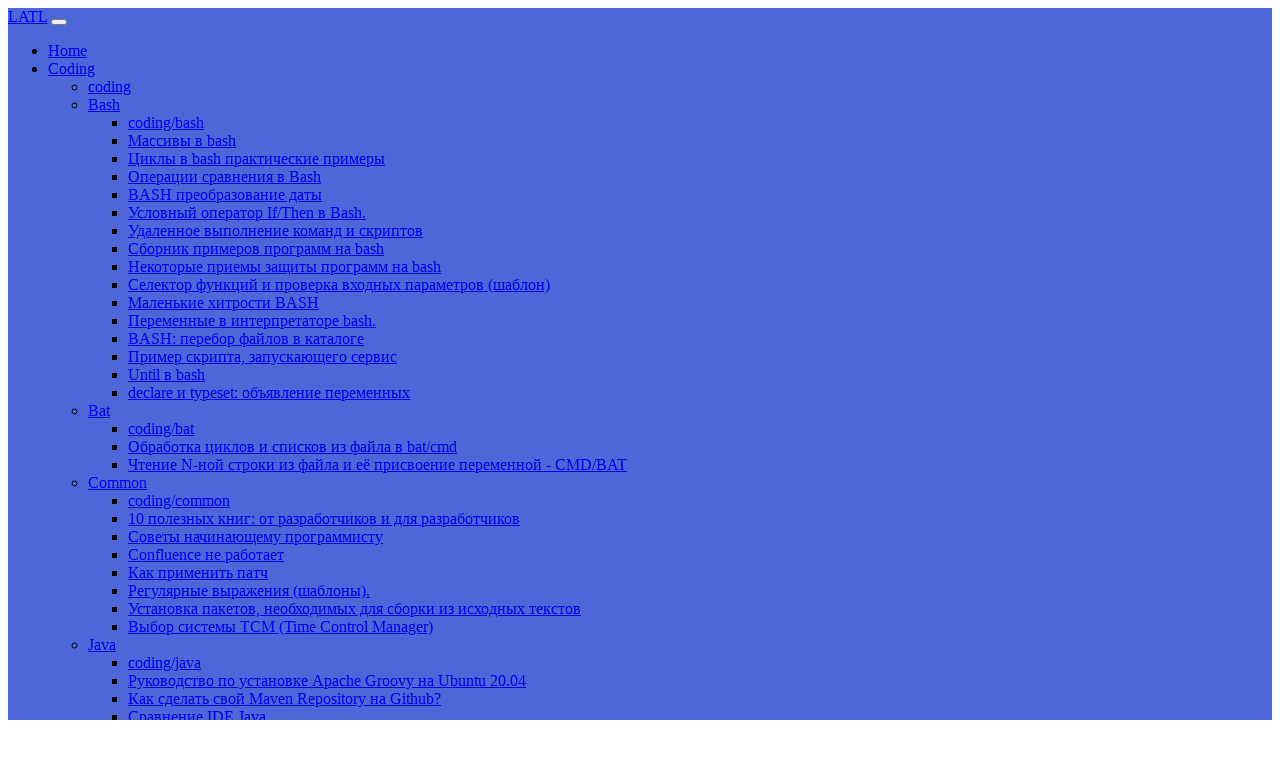

--- FILE ---
content_type: text/html
request_url: https://latl.ru/coding/vcs/gitlab_change_config/
body_size: 27513
content:
<!DOCTYPE html>
<html lang="en">
    <head>
	<!-- Google tag (gtag.js) -->
	<script async src="https://www.googletagmanager.com/gtag/js?id=G-JHTK6ZCBBZ"></script>
	<script>
	  window.dataLayer = window.dataLayer || [];
	  function gtag(){dataLayer.push(arguments);}
	  gtag('js', new Date());

 	 gtag('config', 'G-JHTK6ZCBBZ');
	</script>
        <meta charset="utf-8">
        <meta http-equiv="X-UA-Compatible" content="IE=edge">
        <meta name="viewport" content="width=device-width, initial-scale=1.0">
        <meta name="yandex-verification" content="2bfa6ee05cdb837f" />
        
        <meta name="description" content="Все сервисы, такие как nginx, интегрированы в систему, как embedded (встроенные).">
        <meta name="author" content="aizaro">
        <link rel="canonical" href="https://latl.ru/coding/vcs/gitlab_change_config/">
        <link rel="shortcut icon" href="../../../img/favicon.ico">
        <title>Gitlab настройка и использование собственного репозитория - LATL</title>
        <link href="../../../css/bootstrap.min.css" rel="stylesheet">
        <link href="../../../css/font-awesome.min.css" rel="stylesheet">
        <link href="../../../css/base.css" rel="stylesheet">
	<link rel="stylesheet" href="https://cdnjs.cloudflare.com/ajax/libs/highlight.js/10.5.0/styles/github.min.css">
        <link href="../../../extra.css" rel="stylesheet">

        <script src="../../../js/jquery-1.10.2.min.js" defer></script>
        <script src="../../../js/bootstrap.min.js" defer></script>
        <script src="/js/highlight.min.js" defer></script>
	<!-- <script src="../../../js/highlight.min.js" defer></script> -->
	<script src="/js/languages/ada.min.js" defer></script>
	<script src="/js/languages/awk.min.js" defer></script>
	<script src="/js/languages/bash.min.js" defer></script>
	<script src="/js/languages/basic.min.js" defer></script>
	<script src="/js/languages/c.min.js" defer></script>
	<script src="/js/languages/cpp.min.js" defer></script>
	<script src="/js/languages/delphi.min.js" defer></script>
	<script src="/js/languages/erlang.min.js" defer></script>
	<script src="/js/languages/go.min.js" defer></script>
	<script src="/js/languages/haskell.min.js" defer></script>
	<script src="/js/languages/ini.min.js" defer></script>
	<script src="/js/languages/java.min.js" defer></script>
	<script src="/js/languages/javascript.min.js" defer></script>
	<script src="/js/languages/kotlin.min.js" defer></script>
	<script src="/js/languages/lisp.min.js" defer></script>
	<script src="/js/languages/lua.min.js" defer></script>
	<script src="/js/languages/perl.min.js" defer></script>
	<script src="/js/languages/php.min.js" defer></script>
	<script src="/js/languages/powershell.min.js" defer></script>
	<script src="/js/languages/python.min.js" defer></script>
	<script src="/js/languages/ruby.min.js" defer></script>
	<script src="/js/languages/rust.min.js" defer></script>
	<script src="/js/languages/scala.min.js" defer></script>
	<script src="/js/languages/sql.min.js" defer></script>
	<script src="/js/languages/swift.min.js" defer></script>
	<script src="/js/languages/tp.min.js" defer></script>
	<script src="/js/languages/typescript.min.js" defer></script>
	<script src="/js/languages/xml.min.js" defer></script>
	<script src="/js/languages/yaml.min.js" defer></script>
	<!-- <script src="https://latl.ru/js/languages/.min.js"></script> -->
	<!-- <script src="../../../js/languages/{{lang}}.min.js" defer></script> BAD!! -->
	<!-- <script src="https://cdnjs.cloudflare.com/ajax/libs/highlight.js/10.5.0/languages/.min.js"></script> -->
	<!-- <script src="js/languages/.min.js" defer></script> BAD!! -->
        <script>hljs.initHighlightingOnLoad();</script> 

    <!-- Yandex.Metrika counter -->
    <script type="text/javascript" >
       (function(m,e,t,r,i,k,a){m[i]=m[i]||function(){(m[i].a=m[i].a||[]).push(arguments)};
       m[i].l=1*new Date();k=e.createElement(t),a=e.getElementsByTagName(t)[0],k.async=1,k.src=r,a.parentNode.insertBefore(k,a)})
       (window, document, "script", "https://mc.yandex.ru/metrika/tag.js", "ym");

       ym(86716758, "init", {
          clickmap:true,
          trackLinks:true,
          accurateTrackBounce:true
      });
    </script>
    <noscript><div><img src="https://mc.yandex.ru/watch/86716758" style="position:absolute; left:-9999px;" alt="" /></div></noscript>
    <!-- /Yandex.Metrika counter -->

    </head>

    <body>
        <div class="navbar fixed-top navbar-expand-lg navbar-dark bg-primary">
            <div class="container">
                <a class="navbar-brand" href="../../..">LATL</a>
                <!-- Expander button -->
                <button type="button" class="navbar-toggler" data-toggle="collapse" data-target="#navbar-collapse">
                    <span class="navbar-toggler-icon"></span>
                </button>

                <!-- Expanded navigation -->
                <div id="navbar-collapse" class="navbar-collapse collapse">
                        <!-- Main navigation -->
                        <ul class="nav navbar-nav">
                            <li class="navitem">
                                <a href="../../.." class="nav-link">Home</a>
                            </li>
                            <li class="dropdown active">
                                <a href="#" class="nav-link dropdown-toggle" data-toggle="dropdown">Coding <b class="caret"></b></a>
                                <ul class="dropdown-menu">
                                    
<li>
    <a href="../../" class="dropdown-item">coding</a>
</li>
                                    
  <li class="dropdown-submenu">
    <a href="#" class="dropdown-item">Bash</a>
    <ul class="dropdown-menu">
            
<li>
    <a href="../../bash/" class="dropdown-item">coding/bash</a>
</li>
            
<li>
    <a href="../../bash/arrays_in_bash/" class="dropdown-item">Массивы в bash</a>
</li>
            
<li>
    <a href="../../bash/bash_cicles_real_samples/" class="dropdown-item">Циклы в bash практические примеры</a>
</li>
            
<li>
    <a href="../../bash/bash_comparision_methods/" class="dropdown-item">Операции сравнения в Bash</a>
</li>
            
<li>
    <a href="../../bash/bash_date_manipulations/" class="dropdown-item">BASH преобразование даты</a>
</li>
            
<li>
    <a href="../../bash/bash_if_then_usage/" class="dropdown-item">Условный оператор If/Then в Bash.</a>
</li>
            
<li>
    <a href="../../bash/bash_remote_execution/" class="dropdown-item">Удаленное выполнение команд и скриптов</a>
</li>
            
<li>
    <a href="../../bash/bash_samples_p1/" class="dropdown-item">Сборник примеров программ на bash</a>
</li>
            
<li>
    <a href="../../bash/bash_security_tips/" class="dropdown-item">Некоторые приемы защиты программ на bash</a>
</li>
            
<li>
    <a href="../../bash/bash_selector_and_input_params_check/" class="dropdown-item">Селектор функций и проверка входных параметров (шаблон)</a>
</li>
            
<li>
    <a href="../../bash/bash_tricks_part1/" class="dropdown-item">Маленькие хитрости BASH</a>
</li>
            
<li>
    <a href="../../bash/bash_vars_usage/" class="dropdown-item">Переменные в интерпретаторе bash.</a>
</li>
            
<li>
    <a href="../../bash/files_bypass_in_bash_/" class="dropdown-item">BASH: перебор файлов в каталоге</a>
</li>
            
<li>
    <a href="../../bash/unit_script_sample/" class="dropdown-item">Пример скрипта, запускающего сервис</a>
</li>
            
<li>
    <a href="../../bash/until_in_bash/" class="dropdown-item">Until в bash</a>
</li>
            
<li>
    <a href="../../bash/vars_definition_declare_and_typeset/" class="dropdown-item">declare и typeset: объявление переменных</a>
</li>
    </ul>
  </li>
                                    
  <li class="dropdown-submenu">
    <a href="#" class="dropdown-item">Bat</a>
    <ul class="dropdown-menu">
            
<li>
    <a href="../../bat/" class="dropdown-item">coding/bat</a>
</li>
            
<li>
    <a href="../../bat/cicle_from_file_making/" class="dropdown-item">Обработка циклов и списков из файла в bat/cmd</a>
</li>
            
<li>
    <a href="../../bat/store_value_line_by_number_in_variable/" class="dropdown-item">Чтение N-ной строки из файла и её присвоение переменной - CMD/BAT</a>
</li>
    </ul>
  </li>
                                    
  <li class="dropdown-submenu">
    <a href="#" class="dropdown-item">Common</a>
    <ul class="dropdown-menu">
            
<li>
    <a href="../../common/" class="dropdown-item">coding/common</a>
</li>
            
<li>
    <a href="../../common/10_useful_best_books_for_coders/" class="dropdown-item">10 полезных книг: от разработчиков и для разработчиков</a>
</li>
            
<li>
    <a href="../../common/beginners_programmer_tips/" class="dropdown-item">Советы начинающему программисту</a>
</li>
            
<li>
    <a href="../../common/confluence_java_err_fix/" class="dropdown-item">Confluence не работает</a>
</li>
            
<li>
    <a href="../../common/patch_apply_howto/" class="dropdown-item">Как применить патч</a>
</li>
            
<li>
    <a href="../../common/regexp_templates/" class="dropdown-item">Регулярные выражения (шаблоны).</a>
</li>
            
<li>
    <a href="../../common/source_code_assembly_kit_for_linux/" class="dropdown-item">Установка пакетов, необходимых для сборки из исходных текстов</a>
</li>
            
<li>
    <a href="../../common/time_control_manager_system_review/" class="dropdown-item">Выбор системы TCM (Time Control Manager)</a>
</li>
    </ul>
  </li>
                                    
  <li class="dropdown-submenu">
    <a href="#" class="dropdown-item">Java</a>
    <ul class="dropdown-menu">
            
<li>
    <a href="../../java/" class="dropdown-item">coding/java</a>
</li>
            
<li>
    <a href="../../java/groovy_setup_on_ubuntu/" class="dropdown-item">Руководство по установке Apache Groovy на Ubuntu 20.04</a>
</li>
            
<li>
    <a href="../../java/howto_make_myself_maven_repository_on_github/" class="dropdown-item">Как сделать свой Maven Repository на Github?</a>
</li>
            
<li>
    <a href="../../java/ide_java_compare/" class="dropdown-item">Сравнение IDE Java</a>
</li>
            
<li>
    <a href="../../java/java_codepage_usage/" class="dropdown-item">Кодировки в Java</a>
</li>
            
<li>
    <a href="../../java/java_constructions/" class="dropdown-item">Java notes</a>
</li>
            
<li>
    <a href="../../java/java_conventions/" class="dropdown-item">Java советы и соглашения</a>
</li>
            
<li>
    <a href="../../java/java_materials_links/" class="dropdown-item">Ссылки на материалы по Java</a>
</li>
            
<li>
    <a href="../../java/java_notes/" class="dropdown-item">Краткие заметки по Java</a>
</li>
            
<li>
    <a href="../../java/jdbc_api_in_java_review/" class="dropdown-item">JDBC API в Java - обзор и туториал</a>
</li>
            
<li>
    <a href="../../java/multiple_java_version_in_ubuntu/" class="dropdown-item">Установка различных версий Java на Ubuntu</a>
</li>
            
<li>
    <a href="../../java/tomcat_setup_debian/" class="dropdown-item">Apache Tomcat - установка и настройка на Debian</a>
</li>
            
<li>
    <a href="../../java/wcap_web_calendar_access_protocol/" class="dropdown-item">Посмотреть сервер календарей Sun Java System (WCAP Web Calendar Access Protocol)</a>
</li>
            
<li>
    <a href="../../java/yakov_fayn/" class="dropdown-item">Яков Файн</a>
</li>
    </ul>
  </li>
                                    
  <li class="dropdown-submenu">
    <a href="#" class="dropdown-item">Javascript</a>
    <ul class="dropdown-menu">
            
<li>
    <a href="../../javascript/" class="dropdown-item">coding/javascript</a>
</li>
            
<li>
    <a href="../../javascript/blinking_text_create_javascript/" class="dropdown-item">Как сделать мигающий текст</a>
</li>
            
<li>
    <a href="../../javascript/email_sent_from_javascript/" class="dropdown-item">Как отправить почту из javascript</a>
</li>
            
<li>
    <a href="../../javascript/javascript_events/" class="dropdown-item">События JavaScript</a>
</li>
            
<li>
    <a href="../../javascript/simple_calculator_on_js/" class="dropdown-item">Пример простого калькулятора на JavaScript</a>
</li>
    </ul>
  </li>
                                    
  <li class="dropdown-submenu">
    <a href="#" class="dropdown-item">Perl</a>
    <ul class="dropdown-menu">
            
<li>
    <a href="../../perl/" class="dropdown-item">coding/perl</a>
</li>
            
<li>
    <a href="../../perl/perl_notes/" class="dropdown-item">Perl - заметки по использованию</a>
</li>
    </ul>
  </li>
                                    
  <li class="dropdown-submenu">
    <a href="#" class="dropdown-item">Php</a>
    <ul class="dropdown-menu">
            
<li>
    <a href="../../php/" class="dropdown-item">coding/php</a>
</li>
            
<li>
    <a href="../../php/apc_accelerator_intro/" class="dropdown-item">Что такое акселератор APC</a>
</li>
            
<li>
    <a href="../../php/awesome-php/" class="dropdown-item">Awesome PHP</a>
</li>
            
<li>
    <a href="../../php/mod_rewrite_taberna_err_fix/" class="dropdown-item">Не работает mod_rewrite при установке taberna CMS на Ubuntu PHP5.3 apache 2.2.22</a>
</li>
            
<li>
    <a href="../../php/open_basedir_restriction_in_effect_fix/" class="dropdown-item">Сообщение «open_basedir restriction in effect»</a>
</li>
            
<li>
    <a href="../../php/pdo_sqlite_ubuntu_setup/" class="dropdown-item">Установка PDO sqlite3 драйвера на Ubuntu</a>
</li>
            
<li>
    <a href="../../php/pecl_libraries_setup_on_ubuntu/" class="dropdown-item">Как установить PECL-библиотеку на сервер Ubuntu</a>
</li>
            
<li>
    <a href="../../php/php-apc_fcntl_unlock_failed_err_fix/" class="dropdown-item">Как исправить ошибку php: apc_fcntl_unlock failed</a>
</li>
            
<li>
    <a href="../../php/php-fpm_performance_tuning/" class="dropdown-item">Настройка PHP-FPM: используем pm static для максимальной производительности</a>
</li>
            
<li>
    <a href="../../php/php7to5_downgrade_ubuntu16/" class="dropdown-item">Как понизить версию PHP c 7 до 5.6 на сервере Apache2 Ubuntu 16.04</a>
</li>
            
<li>
    <a href="../../php/php_news_parser_from_website/" class="dropdown-item">Парсер новостей с сайта</a>
</li>
            
<li>
    <a href="../../php/php_non_typical_versions_install/" class="dropdown-item">Установка различных нетиповых версий PHP</a>
</li>
            
<li>
    <a href="../../php/website_ha_solution/" class="dropdown-item">Свой кластер с балансировщиком для веб-сайта LAPM/LNPM</a>
</li>
    </ul>
  </li>
                                    
  <li class="dropdown-submenu">
    <a href="#" class="dropdown-item">Pms</a>
    <ul class="dropdown-menu">
            
<li>
    <a href="../../pms/" class="dropdown-item">coding/pms</a>
</li>
            
<li>
    <a href="../../pms/jira-troubleshooting/" class="dropdown-item">Jira: проблемы и устранение</a>
</li>
            
<li>
    <a href="../../pms/jira_admin_pass_restore/" class="dropdown-item">Восстановление пароля администратора в JIRA</a>
</li>
            
<li>
    <a href="../../pms/redmine_plugin_setup/" class="dropdown-item">Установка плагина Redmine</a>
</li>
            
<li>
    <a href="../../pms/servicedesk_upload_file_size_control/" class="dropdown-item">Как увеличить размер загружаемого файла в ManageEngine ServiceDesk</a>
</li>
    </ul>
  </li>
                                    
  <li class="dropdown-submenu">
    <a href="#" class="dropdown-item">Powershell</a>
    <ul class="dropdown-menu">
            
<li>
    <a href="../../powershell/" class="dropdown-item">coding/powershell</a>
</li>
            
<li>
    <a href="../../powershell/winrm_tune/" class="dropdown-item">Настройка WinRM</a>
</li>
    </ul>
  </li>
                                    
  <li class="dropdown-submenu">
    <a href="#" class="dropdown-item">Python</a>
    <ul class="dropdown-menu">
            
<li>
    <a href="../../python/" class="dropdown-item">coding/python</a>
</li>
            
<li>
    <a href="../../python/command_samples/" class="dropdown-item">Простые команды Python</a>
</li>
            
<li>
    <a href="../../python/jupyter_python_howto/" class="dropdown-item">Установка и использование JuPyter notebook Python</a>
</li>
            
<li>
    <a href="../../python/latest_python_from_sources_build/" class="dropdown-item">Установка новейшей версии Python из исходного кода</a>
</li>
            
<li>
    <a href="../../python/os_walk_directory_operation/" class="dropdown-item">Функция os.walk</a>
</li>
            
<li>
    <a href="../../python/pip_usage/" class="dropdown-item">Работа с менеджером пакетов pip</a>
</li>
            
<li>
    <a href="../../python/python_22_samples/" class="dropdown-item">22 примера на Python</a>
</li>
            
<li>
    <a href="../../python/python_and_mssql/" class="dropdown-item">Python и MSSQL</a>
</li>
            
<li>
    <a href="../../python/python_code_samples/" class="dropdown-item">Примеры Python</a>
</li>
            
<li>
    <a href="../../python/python_usecases/" class="dropdown-item">Python usecases</a>
</li>
            
<li>
    <a href="../../python/python_versions_select/" class="dropdown-item">Смена версии python</a>
</li>
    </ul>
  </li>
                                    
  <li class="dropdown-submenu">
    <a href="#" class="dropdown-item">Vcs</a>
    <ul class="dropdown-menu">
            
<li>
    <a href="../" class="dropdown-item">coding/vcs</a>
</li>
            
<li>
    <a href="../clone_bitbucket_repo_to_github/" class="dropdown-item">Клонирование репозитория Bitbucket в GitHub</a>
</li>
            
<li>
    <a href="../git_basics/" class="dropdown-item">Шпаргалка по GIT</a>
</li>
            
<li>
    <a href="../git_local_project_publication/" class="dropdown-item">Как экспортировать созданный локально проект на удаленный git-сервер</a>
</li>
            
<li>
    <a href="../git_short_guide/" class="dropdown-item">Git - краткий справочник</a>
</li>
            
<li>
    <a href="./" class="dropdown-item active">Gitlab настройка и использование собственного репозитория</a>
</li>
            
<li>
    <a href="../gitlab_usage_rules_for_colleges/" class="dropdown-item">Инструкция по использованию gitlab для коллег</a>
</li>
            
<li>
    <a href="../remove_file_from_git_repository_history/" class="dropdown-item">Удаление файла из истории репозитория git</a>
</li>
            
<li>
    <a href="../scm_system_migrate/" class="dropdown-item">Миграция проектов на другую систему отслеживания кода</a>
</li>
            
<li>
    <a href="../svn_repo_relocate/" class="dropdown-item">Как делать relocate (релокейт) для SVN-репозиториев</a>
</li>
            
<li>
    <a href="../svn_usage/" class="dropdown-item">Работа с SVN</a>
</li>
    </ul>
  </li>
                                </ul>
                            </li>
                            <li class="dropdown">
                                <a href="#" class="nav-link dropdown-toggle" data-toggle="dropdown">Openstack <b class="caret"></b></a>
                                <ul class="dropdown-menu">
                                    
<li>
    <a href="../../../openstack/" class="dropdown-item">openstack</a>
</li>
                                    
  <li class="dropdown-submenu">
    <a href="#" class="dropdown-item">Ceilometer</a>
    <ul class="dropdown-menu">
            
<li>
    <a href="../../../openstack/ceilometer/" class="dropdown-item">openstack/ceilometer</a>
</li>
            
<li>
    <a href="../../../openstack/ceilometer/%D1%81eilometer_cli_usage/" class="dropdown-item">Ceilometer использование</a>
</li>
    </ul>
  </li>
                                    
  <li class="dropdown-submenu">
    <a href="#" class="dropdown-item">Ceph</a>
    <ul class="dropdown-menu">
            
<li>
    <a href="../../../openstack/ceph/" class="dropdown-item">openstack/ceph</a>
</li>
            
<li>
    <a href="../../../openstack/ceph/kvm_secret_add_for_ceph/" class="dropdown-item">Добавление секрета для работы с Ceph</a>
</li>
    </ul>
  </li>
                                    
  <li class="dropdown-submenu">
    <a href="#" class="dropdown-item">Cinder</a>
    <ul class="dropdown-menu">
            
<li>
    <a href="../../../openstack/cinder/" class="dropdown-item">openstack/cinder</a>
</li>
            
<li>
    <a href="../../../openstack/cinder/cinder_api_guide/" class="dropdown-item">Справочник Openstack API при работе с дисками</a>
</li>
            
<li>
    <a href="../../../openstack/cinder/cinder_disk_delete_problem_fix/" class="dropdown-item">Cinder проблемы с удалением диска</a>
</li>
            
<li>
    <a href="../../../openstack/cinder/cinder_nfs_shares_err_fix/" class="dropdown-item">Устранение проблемы cinder NFS share</a>
</li>
            
<li>
    <a href="../../../openstack/cinder/cinder_setup_notes/" class="dropdown-item">Cinder - заметки по настройке</a>
</li>
            
<li>
    <a href="../../../openstack/cinder/iscsi_del_hung_sessions/" class="dropdown-item">iSCSI: как удалить зависшие сессии?</a>
</li>
            
<li>
    <a href="../../../openstack/cinder/lvm_over_zfs/" class="dropdown-item">Организация блочного устройства LVM поверх ZFS в cinder</a>
</li>
            
<li>
    <a href="../../../openstack/cinder/orphaned_disk_restore_in_openstack/" class="dropdown-item">Как восстановить потерянный (orphaned) диск в openstack</a>
</li>
            
<li>
    <a href="../../../openstack/cinder/problem_volume_openstack_delete/" class="dropdown-item">Как удалить &ldquo;неудаляемый&rdquo; диск в openstack</a>
</li>
    </ul>
  </li>
                                    
  <li class="dropdown-submenu">
    <a href="#" class="dropdown-item">Collectd</a>
    <ul class="dropdown-menu">
            
<li>
    <a href="../../../openstack/collectd/" class="dropdown-item">openstack/collectd</a>
</li>
            
<li>
    <a href="../../../openstack/collectd/grafana_custom_plugin_create/" class="dropdown-item">Создание собственного плагина для мониторинга сервиса sheepdog</a>
</li>
    </ul>
  </li>
                                    
  <li class="dropdown-submenu">
    <a href="#" class="dropdown-item">Common</a>
    <ul class="dropdown-menu">
            
<li>
    <a href="../../../openstack/common/" class="dropdown-item">openstack/common</a>
</li>
            
<li>
    <a href="../../../openstack/common/openstack_api_favor_commands/" class="dropdown-item">Полезные API команды</a>
</li>
            
<li>
    <a href="../../../openstack/common/openstack_billing/" class="dropdown-item">Openstack биллинг</a>
</li>
            
<li>
    <a href="../../../openstack/common/openstack_ports_list/" class="dropdown-item">Список портов задействованных в OpenStack</a>
</li>
            
<li>
    <a href="../../../openstack/common/openstack_qa/" class="dropdown-item">Openstack Q&amp;A</a>
</li>
            
<li>
    <a href="../../../openstack/common/openstack_short_notes/" class="dropdown-item">Короткие заметки по Openstack - разное</a>
</li>
            
<li>
    <a href="../../../openstack/common/openstack_vs_proxmox/" class="dropdown-item">Простые вещи об особенностях использования OpenStack</a>
</li>
            
<li>
    <a href="../../../openstack/common/ovt_qa/" class="dropdown-item">Вопросы по OVT</a>
</li>
            
<li>
    <a href="../../../openstack/common/vnc_screen_detect/" class="dropdown-item">Показать строку подключения к VNC</a>
</li>
    </ul>
  </li>
                                    
  <li class="dropdown-submenu">
    <a href="#" class="dropdown-item">Glance</a>
    <ul class="dropdown-menu">
            
<li>
    <a href="../../../openstack/glance/" class="dropdown-item">openstack/glance</a>
</li>
            
<li>
    <a href="../../../openstack/glance/glance_deploy_to_nodes/" class="dropdown-item">Glance - установка сервиса на хосте</a>
</li>
            
<li>
    <a href="../../../openstack/glance/glance_howto_works/" class="dropdown-item">Glance - как это работает</a>
</li>
            
<li>
    <a href="../../../openstack/glance/glance_image_import_err_fix/" class="dropdown-item">Ошибка импорта имиджа в glance</a>
</li>
            
<li>
    <a href="../../../openstack/glance/image_to_glance_import_samples/" class="dropdown-item">Импорт образа в Glance и создание снэпшотов</a>
</li>
            
<li>
    <a href="../../../openstack/glance/openstack_image_prep_cloud/" class="dropdown-item">Подготовка образа под openstack</a>
</li>
            
<li>
    <a href="../../../openstack/glance/openstack_switch_glance_default_store/" class="dropdown-item">Как переключить хранилище образов glance из локальной ФС в распределенную sheepdog</a>
</li>
            
<li>
    <a href="../../../openstack/glance/windows_2012_image_prepare_with_virtio_scsi/" class="dropdown-item">Сборка образа Windows Server с драйвером SCSI</a>
</li>
    </ul>
  </li>
                                    
  <li class="dropdown-submenu">
    <a href="#" class="dropdown-item">Haproxy</a>
    <ul class="dropdown-menu">
            
<li>
    <a href="../../../openstack/haproxy/" class="dropdown-item">openstack/haproxy</a>
</li>
            
<li>
    <a href="../../../openstack/haproxy/haproxy_logging_on/" class="dropdown-item">Настройка логов haproxy в debian</a>
</li>
            
<li>
    <a href="../../../openstack/haproxy/haproxy_notes/" class="dropdown-item">Заметки по haproxy</a>
</li>
    </ul>
  </li>
                                    
  <li class="dropdown-submenu">
    <a href="#" class="dropdown-item">Heat</a>
    <ul class="dropdown-menu">
            
<li>
    <a href="../../../openstack/heat/" class="dropdown-item">openstack/heat</a>
</li>
            
<li>
    <a href="../../../openstack/heat/configuring_autoscaling_for_instances/" class="dropdown-item">Configuring auto scaling for Compute instances</a>
</li>
            
<li>
    <a href="../../../openstack/heat/heat_first_steps/" class="dropdown-item">Heat - первые шаги</a>
</li>
            
<li>
    <a href="../../../openstack/heat/heat_orchestration_template_guide/" class="dropdown-item">Heat orchestration template guide</a>
</li>
            
<li>
    <a href="../../../openstack/heat/heat_samples/" class="dropdown-item">Heat openstack в примерах</a>
</li>
    </ul>
  </li>
                                    
  <li class="dropdown-submenu">
    <a href="#" class="dropdown-item">Horizon</a>
    <ul class="dropdown-menu">
            
<li>
    <a href="../../../openstack/horizon/" class="dropdown-item">openstack/horizon</a>
</li>
            
<li>
    <a href="../../../openstack/horizon/horizon_notes/" class="dropdown-item">Horizon разное</a>
</li>
    </ul>
  </li>
                                    
  <li class="dropdown-submenu">
    <a href="#" class="dropdown-item">Keystone</a>
    <ul class="dropdown-menu">
            
<li>
    <a href="../../../openstack/keystone/" class="dropdown-item">openstack/keystone</a>
</li>
            
<li>
    <a href="../../../openstack/keystone/keystone_howto_works/" class="dropdown-item">Keystone - как это работает</a>
</li>
    </ul>
  </li>
                                    
  <li class="dropdown-submenu">
    <a href="#" class="dropdown-item">Magnum</a>
    <ul class="dropdown-menu">
            
<li>
    <a href="../../../openstack/magnum/" class="dropdown-item">openstack/magnum</a>
</li>
            
<li>
    <a href="../../../openstack/magnum/docker_swarm_in_openstack_magnum/" class="dropdown-item">Эксплуатация Docker swarm на openstack magnum</a>
</li>
    </ul>
  </li>
                                    
  <li class="dropdown-submenu">
    <a href="#" class="dropdown-item">Migration</a>
    <ul class="dropdown-menu">
            
<li>
    <a href="../../../openstack/migration/" class="dropdown-item">openstack/migration</a>
</li>
            
<li>
    <a href="../../../openstack/migration/disk_migration_from_openstack_to_exsi/" class="dropdown-item">Перенос диска ВМ с Openstack на ESXi</a>
</li>
            
<li>
    <a href="../../../openstack/migration/migration_err_fix_bke/" class="dropdown-item">Устранение ошибки миграции на стенде &ldquo;БЭ&rdquo;</a>
</li>
            
<li>
    <a href="../../../openstack/migration/migration_instance_from_openstack_to_proxmox/" class="dropdown-item">Технология переноса из OpenStack в Proxmox на примере int-rdsh-xx</a>
</li>
            
<li>
    <a href="../../../openstack/migration/migration_to_other_hypervisor/" class="dropdown-item">Ручная миграция инстанса на другой гипервизор</a>
</li>
            
<li>
    <a href="../../../openstack/migration/object_storage_consolidation_in_openstack/" class="dropdown-item">Технология консолидации объектного хранилища двух зон Openstack (mitaka, pike)</a>
</li>
            
<li>
    <a href="../../../openstack/migration/pike2xena_migration/" class="dropdown-item">Pike2Xena миграция</a>
</li>
    </ul>
  </li>
                                    
  <li class="dropdown-submenu">
    <a href="#" class="dropdown-item">Monitoring</a>
    <ul class="dropdown-menu">
            
<li>
    <a href="../../../openstack/monitoring/" class="dropdown-item">openstack/monitoring</a>
</li>
            
<li>
    <a href="../../../openstack/monitoring/monitoring_openstack/" class="dropdown-item">Мониторинг ресурсов Openstack</a>
</li>
    </ul>
  </li>
                                    
  <li class="dropdown-submenu">
    <a href="#" class="dropdown-item">Networking</a>
    <ul class="dropdown-menu">
            
<li>
    <a href="../../../openstack/networking/" class="dropdown-item">openstack/networking</a>
</li>
            
<li>
    <a href="../../../openstack/networking/flavor_rxtx_usage/" class="dropdown-item">Свойство flavor RX/TX</a>
</li>
            
<li>
    <a href="../../../openstack/networking/host_subnet_samples/" class="dropdown-item">Организация подсетей в openstack</a>
</li>
            
<li>
    <a href="../../../openstack/networking/i40e_adapter_err/" class="dropdown-item">Устранение ошибки работы сетевого адаптера Intel i40e</a>
</li>
            
<li>
    <a href="../../../openstack/networking/mac_flap_remove/" class="dropdown-item">Как удалось избежать MAC flap на Openstack</a>
</li>
            
<li>
    <a href="../../../openstack/networking/mtu_select/" class="dropdown-item">Выбор MTU для работы облачной инфраструктуры Openstack</a>
</li>
            
<li>
    <a href="../../../openstack/networking/neutron_faq/" class="dropdown-item">Neutron FAQ - вопросы, проблемы и методы из решения</a>
</li>
            
<li>
    <a href="../../../openstack/networking/openvswitch_network_config/" class="dropdown-item">Openvswitch - конфигурация хоста</a>
</li>
            
<li>
    <a href="../../../openstack/networking/provider_cidr_replace/" class="dropdown-item">Смена CIDR сети provider</a>
</li>
            
<li>
    <a href="../../../openstack/networking/virtio_multiqueue/" class="dropdown-item">Использование множества очередей (multiqueue)</a>
</li>
            
<li>
    <a href="../../../openstack/networking/vxlan_tunneling/" class="dropdown-item">Организация VXLAN-туннеля между проектами Openstack</a>
</li>
    </ul>
  </li>
                                    
  <li class="dropdown-submenu">
    <a href="#" class="dropdown-item">Nova</a>
    <ul class="dropdown-menu">
            
<li>
    <a href="../../../openstack/nova/" class="dropdown-item">openstack/nova</a>
</li>
            
<li>
    <a href="../../../openstack/nova/aggregates-and-az/" class="dropdown-item">Агрегаты, зоны доступности и регионы</a>
</li>
            
<li>
    <a href="../../../openstack/nova/compute_schedulers/" class="dropdown-item">Compute schedulers</a>
</li>
            
<li>
    <a href="../../../openstack/nova/configuring_gpu_passthrough_in_openstack/" class="dropdown-item">Трансляция GPU внутрь OpenStack</a>
</li>
            
<li>
    <a href="../../../openstack/nova/instance_resize_err_fix/" class="dropdown-item">Что делать, если не работает миграция (изменение размера) инстанса.</a>
</li>
            
<li>
    <a href="../../../openstack/nova/move_instance_to_another_project/" class="dropdown-item">Как перенести инстанс в другой проект?</a>
</li>
            
<li>
    <a href="../../../openstack/nova/mysql_too_many_connections_fix_nova-api/" class="dropdown-item">MySQL &ldquo;Too many connections&rdquo; ошибка nova-api</a>
</li>
            
<li>
    <a href="../../../openstack/nova/nova_notes/" class="dropdown-item">Nova - краткие заметки</a>
</li>
            
<li>
    <a href="../../../openstack/nova/openstack_metadata/" class="dropdown-item">Metadata</a>
</li>
            
<li>
    <a href="../../../openstack/nova/openstack_nova_fix_bad_disk_migration/" class="dropdown-item">Как восстановить инстанс после неудачной миграции</a>
</li>
            
<li>
    <a href="../../../openstack/nova/openstack_nova_policy_change/" class="dropdown-item">Как поменять политику безопасности для выполнения различных операций</a>
</li>
            
<li>
    <a href="../../../openstack/nova/openstack_server_group_usage/" class="dropdown-item">Server group - как создать и использовать (draft)</a>
</li>
            
<li>
    <a href="../../../openstack/nova/openstack_vm_stop_with_while/" class="dropdown-item">Пример остановки ВМ с контролем while</a>
</li>
            
<li>
    <a href="../../../openstack/nova/placement_control/" class="dropdown-item">Placement: управление ресурсами</a>
</li>
            
<li>
    <a href="../../../openstack/nova/plug_virtual_boot_cdrom_to_kvm/" class="dropdown-item">Как подключить виртуальный CDROM привод к KVM-машине и сделать его загрузочным</a>
</li>
            
<li>
    <a href="../../../openstack/nova/resource_provider_err/" class="dropdown-item">Nova compute Error: Failed to create resource provider</a>
</li>
            
<li>
    <a href="../../../openstack/nova/service_migrate_from_pike_to_queen/" class="dropdown-item">Переход сервисов nova с pike на queen</a>
</li>
            
<li>
    <a href="../../../openstack/nova/service_migrate_from_pike_to_train/" class="dropdown-item">Переход сервисов nova с pike на train</a>
</li>
            
<li>
    <a href="../../../openstack/nova/tpm_usage/" class="dropdown-item">Virtual TPM - заметки по настройке</a>
</li>
    </ul>
  </li>
                                    
  <li class="dropdown-submenu">
    <a href="#" class="dropdown-item">Qemu</a>
    <ul class="dropdown-menu">
            
<li>
    <a href="../../../openstack/qemu/" class="dropdown-item">openstack/qemu</a>
</li>
            
<li>
    <a href="../../../openstack/qemu/backing_file_rights_fix/" class="dropdown-item">Ошибка прав на backing file</a>
</li>
            
<li>
    <a href="../../../openstack/qemu/howto_make_memory_limit_on_host/" class="dropdown-item">Как ограничить память на гипервизоре</a>
</li>
            
<li>
    <a href="../../../openstack/qemu/qemu_disks_operations/" class="dropdown-item">Операции с дисками qemu</a>
</li>
            
<li>
    <a href="../../../openstack/qemu/qemu_guest_agent_configure_for_openstack/" class="dropdown-item">Как конфигурировать гипервизор для использования qemu-guest-agent в инстансах OpenStack?</a>
</li>
    </ul>
  </li>
                                    
  <li class="dropdown-submenu">
    <a href="#" class="dropdown-item">Rabbitmq</a>
    <ul class="dropdown-menu">
            
<li>
    <a href="../../../openstack/rabbitmq/" class="dropdown-item">openstack/rabbitmq</a>
</li>
            
<li>
    <a href="../../../openstack/rabbitmq/instance_create_err_500_timed_out/" class="dropdown-item">Не работает создание ВМ: ошибка 500 (timed out)</a>
</li>
            
<li>
    <a href="../../../openstack/rabbitmq/rabbitmq_storage_mode_change/" class="dropdown-item">Смена режима работы узла DISK&lt;-&gt;RAM в RabbitMQ</a>
</li>
    </ul>
  </li>
                                    
  <li class="dropdown-submenu">
    <a href="#" class="dropdown-item">Setup</a>
    <ul class="dropdown-menu">
            
<li>
    <a href="../../../openstack/setup/" class="dropdown-item">openstack/setup</a>
</li>
            
<li>
    <a href="../../../openstack/setup/bb_openstack_setup_wo_zfs/" class="dropdown-item">Особенности установки на серверы ББ без ZFS и предустановленного ПО на хостах</a>
</li>
            
<li>
    <a href="../../../openstack/setup/lxc_migrate_from2to3/" class="dropdown-item">LXC 2.0 upto 3.0 config fix</a>
</li>
            
<li>
    <a href="../../../openstack/setup/salt_script_usage/" class="dropdown-item">Запуск salt скриптов</a>
</li>
            
<li>
    <a href="../../../openstack/setup/service_endpoints_duplicate_err_fix/" class="dropdown-item">Ошибка работы сервисов при повторной установке контейнеров</a>
</li>
    </ul>
  </li>
                                    
  <li class="dropdown-submenu">
    <a href="#" class="dropdown-item">Swift</a>
    <ul class="dropdown-menu">
            
<li>
    <a href="../../../openstack/swift/" class="dropdown-item">openstack/swift</a>
</li>
            
<li>
    <a href="../../../openstack/swift/swift_architect/" class="dropdown-item">Архитектура Swift</a>
</li>
            
<li>
    <a href="../../../openstack/swift/swift_expand/" class="dropdown-item">Добавление новых узлов в Swift</a>
</li>
            
<li>
    <a href="../../../openstack/swift/swift_setup_on_pike/" class="dropdown-item">Установка swift на pike</a>
</li>
    </ul>
  </li>
                                    
  <li class="dropdown-submenu">
    <a href="#" class="dropdown-item">Zun</a>
    <ul class="dropdown-menu">
            
<li>
    <a href="../../../openstack/zun/" class="dropdown-item">openstack/zun</a>
</li>
            
<li>
    <a href="../../../openstack/zun/zun_deploy_notes/" class="dropdown-item">Zun: проблемы с развертыванием</a>
</li>
    </ul>
  </li>
                                </ul>
                            </li>
                            <li class="dropdown">
                                <a href="#" class="nav-link dropdown-toggle" data-toggle="dropdown">Sysadm <b class="caret"></b></a>
                                <ul class="dropdown-menu">
                                    
<li>
    <a href="../../../sysadm/" class="dropdown-item">sysadm</a>
</li>
                                    
  <li class="dropdown-submenu">
    <a href="#" class="dropdown-item">1c</a>
    <ul class="dropdown-menu">
            
<li>
    <a href="../../../sysadm/1c/" class="dropdown-item">sysadm/1c</a>
</li>
            
<li>
    <a href="../../../sysadm/1c/1c_base_list_from_linux_cli/" class="dropdown-item">Как посмотреть список баз 1с в командной строке Linux</a>
</li>
            
<li>
    <a href="../../../sysadm/1c/1c_faq/" class="dropdown-item">1с в вопросах и ответах</a>
</li>
            
<li>
    <a href="../../../sysadm/1c/1c_keys_faq/" class="dropdown-item">О ключах 1с</a>
</li>
            
<li>
    <a href="../../../sysadm/1c/1c_server_install_astra/" class="dropdown-item">Установка 1с на Astra Linux</a>
</li>
            
<li>
    <a href="../../../sysadm/1c/copy_prod_to_test_1c_db/" class="dropdown-item">Скрипт типовой задачи – скопировать боевую базу в тестовую</a>
</li>
            
<li>
    <a href="../../../sysadm/1c/crush_bases_recovery_methods/" class="dropdown-item">Методика восстановления разрушенных баз 1С:Предприятие 8</a>
</li>
            
<li>
    <a href="../../../sysadm/1c/few_1c_srv_on_single_host/" class="dropdown-item">Запуск нескольких экземпляров сервера 1С на Linux</a>
</li>
            
<li>
    <a href="../../../sysadm/1c/ipv4or6_priority_change/" class="dropdown-item">Как сменить приоритет протокола ipv4/ipv6</a>
</li>
            
<li>
    <a href="../../../sysadm/1c/psql_db_binary_bak/" class="dropdown-item">Бэкап БД PostrgreSQL с бинарными данными происходит с ошибкой</a>
</li>
            
<li>
    <a href="../../../sysadm/1c/v82_comconn_32or64bit_err/" class="dropdown-item">Библиотека V82.ComConnector на 64-х разрядном сервере</a>
</li>
    </ul>
  </li>
                                    
  <li class="dropdown-submenu">
    <a href="#" class="dropdown-item">Ai</a>
    <ul class="dropdown-menu">
            
<li>
    <a href="../../../sysadm/ai/" class="dropdown-item">sysadm/ai</a>
</li>
            
<li>
    <a href="../../../sysadm/ai/21_youtube_data_science_channel/" class="dropdown-item">21 канал на YouTube, где вы можете бесплатно изучить ИИ, машинное обучение и Data Science</a>
</li>
            
<li>
    <a href="../../../sysadm/ai/blockchain_why_need/" class="dropdown-item">Блокчейн — потрясающее решение, но для чего?</a>
</li>
    </ul>
  </li>
                                    
  <li class="dropdown-submenu">
    <a href="#" class="dropdown-item">Backup</a>
    <ul class="dropdown-menu">
            
<li>
    <a href="../../../sysadm/backup/" class="dropdown-item">sysadm/backup</a>
</li>
            
<li>
    <a href="../../../sysadm/backup/bacula_err_fix/" class="dropdown-item">Bacula - ошибки MySQL и DNS</a>
</li>
            
<li>
    <a href="../../../sysadm/backup/pigz_vs_gzip/" class="dropdown-item">Pigz - многопоточная альтернатива архиватору gzip</a>
</li>
            
<li>
    <a href="../../../sysadm/backup/rsync_usage/" class="dropdown-item">Работа с rsync</a>
</li>
            
<li>
    <a href="../../../sysadm/backup/tar_tricks/" class="dropdown-item">TAR особые приемы</a>
</li>
    </ul>
  </li>
                                    
  <li class="dropdown-submenu">
    <a href="#" class="dropdown-item">Databases</a>
    <ul class="dropdown-menu">
            
<li>
    <a href="../../../sysadm/databases/" class="dropdown-item">sysadm/databases</a>
</li>
            
  <li class="dropdown-submenu">
    <a href="#" class="dropdown-item">Common</a>
    <ul class="dropdown-menu">
            
<li>
    <a href="../../../sysadm/databases/common/" class="dropdown-item">sysadm/databases/common</a>
</li>
            
<li>
    <a href="../../../sysadm/databases/common/chproxy_setup/" class="dropdown-item">Установка chproxy</a>
</li>
            
<li>
    <a href="../../../sysadm/databases/common/firebird_db_fix_after_crash/" class="dropdown-item">Восстановление БД Firebird (Interbase) после сбоев</a>
</li>
            
<li>
    <a href="../../../sysadm/databases/common/mongodb_base_commands/" class="dropdown-item">Mongodb - основные команды</a>
</li>
            
<li>
    <a href="../../../sysadm/databases/common/mssql_logfile_truncate/" class="dropdown-item">Как подрезать файл лога MSSQL-сервера</a>
</li>
            
<li>
    <a href="../../../sysadm/databases/common/oracle_notes/" class="dropdown-item">Заметки по Oracle</a>
</li>
            
<li>
    <a href="../../../sysadm/databases/common/redis_db_vs_memory_solution/" class="dropdown-item">Redis концепция: в памяти или БД</a>
</li>
            
<li>
    <a href="../../../sysadm/databases/common/sql_smart_queries/" class="dropdown-item">Хитрые SQL-запросы</a>
</li>
    </ul>
  </li>
            
  <li class="dropdown-submenu">
    <a href="#" class="dropdown-item">Mysql</a>
    <ul class="dropdown-menu">
            
<li>
    <a href="../../../sysadm/databases/mysql/" class="dropdown-item">sysadm/databases/mysql</a>
</li>
            
<li>
    <a href="../../../sysadm/databases/mysql/6_easy_tips_to_reduce_mysql_size/" class="dropdown-item">6 простых советов по уменьшению размера базы данных MySQL</a>
</li>
            
<li>
    <a href="../../../sysadm/databases/mysql/external_connections/" class="dropdown-item">Инструкция по организации внешних подключений mysql.</a>
</li>
            
<li>
    <a href="../../../sysadm/databases/mysql/galera_cluster_restart/" class="dropdown-item">Как перезапустить кластер galera</a>
</li>
            
<li>
    <a href="../../../sysadm/databases/mysql/galera_recover/" class="dropdown-item">Восстановление кластера Galera после сбоя</a>
</li>
            
<li>
    <a href="../../../sysadm/databases/mysql/howto_mysql_table_size_calc/" class="dropdown-item">Как определить размер таблиц в БД MySQL</a>
</li>
            
<li>
    <a href="../../../sysadm/databases/mysql/lost_connection_during_query/" class="dropdown-item">Ошибка разрыва соединения с БД</a>
</li>
            
<li>
    <a href="../../../sysadm/databases/mysql/mysql_engines/" class="dropdown-item">Движок БД MySQL — что это такое?</a>
</li>
            
<li>
    <a href="../../../sysadm/databases/mysql/mysql_notes/" class="dropdown-item">MySQL - краткие заметки</a>
</li>
            
<li>
    <a href="../../../sysadm/databases/mysql/password_for_script_usage/" class="dropdown-item">Безопасность пароля MySQL для применения в скриптах</a>
</li>
            
<li>
    <a href="../../../sysadm/databases/mysql/password_policy_change/" class="dropdown-item">Как сменить политику паролей в mysql 5.7</a>
</li>
            
<li>
    <a href="../../../sysadm/databases/mysql/phpmyadmin_with_nginx/" class="dropdown-item">Установка phpmyadmin на web-приложение, работающее на nginx</a>
</li>
            
<li>
    <a href="../../../sysadm/databases/mysql/root_password_repair/" class="dropdown-item">Восстановление пароля root в MySQL</a>
</li>
            
<li>
    <a href="../../../sysadm/databases/mysql/tricks_mysql/" class="dropdown-item">Маленькие хитрости MySQL</a>
</li>
    </ul>
  </li>
            
  <li class="dropdown-submenu">
    <a href="#" class="dropdown-item">Postgresql</a>
    <ul class="dropdown-menu">
            
<li>
    <a href="../../../sysadm/databases/postgresql/" class="dropdown-item">sysadm/databases/postgresql</a>
</li>
            
<li>
    <a href="../../../sysadm/databases/postgresql/backup_and_restore_dbs/" class="dropdown-item">Резервное копирование и восстановление в PostgreSQL</a>
</li>
            
<li>
    <a href="../../../sysadm/databases/postgresql/create_patroni_cluster/" class="dropdown-item">Настройка кластера PostgreSQL на Patroni в ОС Astra Linux</a>
</li>
            
<li>
    <a href="../../../sysadm/databases/postgresql/keyexpired_err_fix/" class="dropdown-item">Как обновить устаревший ключ</a>
</li>
            
<li>
    <a href="../../../sysadm/databases/postgresql/patroni_cluster_howto_make/" class="dropdown-item">Кластер PostgreSQL высокой надежности на базе Patroni, Haproxy, Keepalived</a>
</li>
            
<li>
    <a href="../../../sysadm/databases/postgresql/pgpass_usage/" class="dropdown-item">Настройка входа в PostgreSQG без ввода пароля</a>
</li>
            
<li>
    <a href="../../../sysadm/databases/postgresql/postgres_backup_db/" class="dropdown-item">Резервное копирование БД PostgreSQL в примерах</a>
</li>
            
<li>
    <a href="../../../sysadm/databases/postgresql/postgres_basic_cmd/" class="dropdown-item">PostgreSQL основные операции</a>
</li>
            
<li>
    <a href="../../../sysadm/databases/postgresql/postgres_tricks/" class="dropdown-item">Полезные трюки PostgreSQL</a>
</li>
            
<li>
    <a href="../../../sysadm/databases/postgresql/postgres_upgrade_sample/" class="dropdown-item">Обновление версии PostgreSQL</a>
</li>
            
<li>
    <a href="../../../sysadm/databases/postgresql/postgresql_table_in_ramfs/" class="dropdown-item">PostgreSQL таблица в оперативной памяти</a>
</li>
            
<li>
    <a href="../../../sysadm/databases/postgresql/psql_diagnostic_queries/" class="dropdown-item">Диагностические запросы в PostgreSQL</a>
</li>
            
<li>
    <a href="../../../sysadm/databases/postgresql/wal_journal/" class="dropdown-item">Wal journal</a>
</li>
    </ul>
  </li>
    </ul>
  </li>
                                    
  <li class="dropdown-submenu">
    <a href="#" class="dropdown-item">Devops</a>
    <ul class="dropdown-menu">
            
<li>
    <a href="../../../sysadm/devops/" class="dropdown-item">sysadm/devops</a>
</li>
            
  <li class="dropdown-submenu">
    <a href="#" class="dropdown-item">Ansible</a>
    <ul class="dropdown-menu">
            
<li>
    <a href="../../../sysadm/devops/ansible/" class="dropdown-item">sysadm/devops/ansible</a>
</li>
            
<li>
    <a href="../../../sysadm/devops/ansible/ansible_15_best_availability/" class="dropdown-item">15 вещей, которые вы должны знать об Ansible</a>
</li>
            
<li>
    <a href="../../../sysadm/devops/ansible/ansible_1st_steps/" class="dropdown-item">Ansible - начало работы</a>
</li>
            
<li>
    <a href="../../../sysadm/devops/ansible/ansible_modules/" class="dropdown-item">Ansible модули</a>
</li>
            
<li>
    <a href="../../../sysadm/devops/ansible/etcd_ansible_cluster_tuning/" class="dropdown-item">Настройка и обеспечение безопасности кластера etcd с помощью Ansible в Ubuntu 18.04</a>
</li>
    </ul>
  </li>
            
  <li class="dropdown-submenu">
    <a href="#" class="dropdown-item">Common</a>
    <ul class="dropdown-menu">
            
<li>
    <a href="../../../sysadm/devops/common/" class="dropdown-item">sysadm/devops/common</a>
</li>
            
<li>
    <a href="../../../sysadm/devops/common/development_common_rules/" class="dropdown-item">Заметки по общим принципам разработки</a>
</li>
            
<li>
    <a href="../../../sysadm/devops/common/devops_notes/" class="dropdown-item">DevOPS заметки</a>
</li>
            
<li>
    <a href="../../../sysadm/devops/common/it_positions_by_english/" class="dropdown-item">ИТ должности на английском</a>
</li>
            
<li>
    <a href="../../../sysadm/devops/common/jenkins_notes/" class="dropdown-item">Jenkins - заметки по использованию</a>
</li>
            
<li>
    <a href="../../../sysadm/devops/common/salt_vs_ansible/" class="dropdown-item">SaltStack vs Ansible</a>
</li>
    </ul>
  </li>
            
  <li class="dropdown-submenu">
    <a href="#" class="dropdown-item">Terraform</a>
    <ul class="dropdown-menu">
            
<li>
    <a href="../../../sysadm/devops/terraform/" class="dropdown-item">sysadm/devops/terraform</a>
</li>
            
<li>
    <a href="../../../sysadm/devops/terraform/terraform_openstack_samples/" class="dropdown-item">Terraform Openstack - примеры</a>
</li>
            
<li>
    <a href="../../../sysadm/devops/terraform/tf_backend_migration_to_s3/" class="dropdown-item">Миграция состояния в S3</a>
</li>
            
<li>
    <a href="../../../sysadm/devops/terraform/tf_with_vault/" class="dropdown-item">Хранение чувствительных данных Terraform в Hashicorp Vault</a>
</li>
            
<li>
    <a href="../../../sysadm/devops/terraform/vault_howto_notes/" class="dropdown-item">Vault - заметки по использованию</a>
</li>
    </ul>
  </li>
    </ul>
  </li>
                                    
  <li class="dropdown-submenu">
    <a href="#" class="dropdown-item">Email</a>
    <ul class="dropdown-menu">
            
<li>
    <a href="../../../sysadm/email/" class="dropdown-item">sysadm/email</a>
</li>
            
  <li class="dropdown-submenu">
    <a href="#" class="dropdown-item">Common</a>
    <ul class="dropdown-menu">
            
<li>
    <a href="../../../sysadm/email/common/" class="dropdown-item">sysadm/email/common</a>
</li>
            
<li>
    <a href="../../../sysadm/email/common/dkim_spf_dmarc_in_postfix/" class="dropdown-item">DKIM ключ создание и установка</a>
</li>
            
<li>
    <a href="../../../sysadm/email/common/email_netbot_detection/" class="dropdown-item">Как обнаружить сетевого бота по несанкционированной отправке почты</a>
</li>
            
<li>
    <a href="../../../sysadm/email/common/email_notes/" class="dropdown-item">Заметки на тему настройки почтового сервера</a>
</li>
            
<li>
    <a href="../../../sysadm/email/common/email_send_from_cli/" class="dropdown-item">Отправка почты с помощью командной строки Linux</a>
</li>
            
<li>
    <a href="../../../sysadm/email/common/sendemail_from_cli/" class="dropdown-item">Sendemail from cli</a>
</li>
    </ul>
  </li>
            
  <li class="dropdown-submenu">
    <a href="#" class="dropdown-item">Postfix</a>
    <ul class="dropdown-menu">
            
<li>
    <a href="../../../sysadm/email/postfix/" class="dropdown-item">sysadm/email/postfix</a>
</li>
            
<li>
    <a href="../../../sysadm/email/postfix/greylisting_postgrey/" class="dropdown-item">Грейлистинг посредством postgrey</a>
</li>
            
<li>
    <a href="../../../sysadm/email/postfix/postfix_as_relay_usage/" class="dropdown-item">Конфигурация postfix для работы через релей</a>
</li>
            
<li>
    <a href="../../../sysadm/email/postfix/postfix_dovecot_testing/" class="dropdown-item">Тестирование почтового сервера postfix, dovecot</a>
</li>
            
<li>
    <a href="../../../sysadm/email/postfix/postfix_notes/" class="dropdown-item">Заметки по настройке Postfix</a>
</li>
            
<li>
    <a href="../../../sysadm/email/postfix/postfix_tune_for_mailru/" class="dropdown-item">Postfix особенности настройки на mail.ru</a>
</li>
            
<li>
    <a href="../../../sysadm/email/postfix/roundcube_composer_install/" class="dropdown-item">Установка Roundcube Composer</a>
</li>
            
<li>
    <a href="../../../sysadm/email/postfix/smtp_postfix_authorisation/" class="dropdown-item">Smtp авторизация с postfix</a>
</li>
            
<li>
    <a href="../../../sysadm/email/postfix/spam_blocking_via_postfix/" class="dropdown-item">Блокировка нежелательной почты средствами postfix</a>
</li>
            
<li>
    <a href="../../../sysadm/email/postfix/spamassassin_smart_tricks/" class="dropdown-item">Spamassassin особые правила и прочие хитрости</a>
</li>
            
<li>
    <a href="../../../sysadm/email/postfix/useful_cmd_exim_and_postfix/" class="dropdown-item">Полезные команды exim и postfix</a>
</li>
    </ul>
  </li>
    </ul>
  </li>
                                    
  <li class="dropdown-submenu">
    <a href="#" class="dropdown-item">Filesystems</a>
    <ul class="dropdown-menu">
            
<li>
    <a href="../../../sysadm/filesystems/" class="dropdown-item">sysadm/filesystems</a>
</li>
            
  <li class="dropdown-submenu">
    <a href="#" class="dropdown-item">Ceph</a>
    <ul class="dropdown-menu">
            
<li>
    <a href="../../../sysadm/filesystems/ceph/" class="dropdown-item">sysadm/filesystems/ceph</a>
</li>
            
<li>
    <a href="../../../sysadm/filesystems/ceph/ceph_command_list/" class="dropdown-item">Ceph - основные команды</a>
</li>
            
<li>
    <a href="../../../sysadm/filesystems/ceph/ceph_ephemeral_disk_mount/" class="dropdown-item">Как подключить эфемерный диск</a>
</li>
            
<li>
    <a href="../../../sysadm/filesystems/ceph/when_ceph_reasonless/" class="dropdown-item">Нужен ли вам Ceph</a>
</li>
    </ul>
  </li>
            
  <li class="dropdown-submenu">
    <a href="#" class="dropdown-item">Common</a>
    <ul class="dropdown-menu">
            
<li>
    <a href="../../../sysadm/filesystems/common/" class="dropdown-item">sysadm/filesystems/common</a>
</li>
            
<li>
    <a href="../../../sysadm/filesystems/common/about_exfat/" class="dropdown-item">О файловой системе exFAT</a>
</li>
            
<li>
    <a href="../../../sysadm/filesystems/common/bcache_setup_notes/" class="dropdown-item">Заметки по установке bcache</a>
</li>
            
<li>
    <a href="../../../sysadm/filesystems/common/lizardfs_setup/" class="dropdown-item">LizardFS установка и использование</a>
</li>
    </ul>
  </li>
            
  <li class="dropdown-submenu">
    <a href="#" class="dropdown-item">Ext4</a>
    <ul class="dropdown-menu">
            
<li>
    <a href="../../../sysadm/filesystems/ext4/" class="dropdown-item">sysadm/filesystems/ext4</a>
</li>
            
<li>
    <a href="../../../sysadm/filesystems/ext4/ext4_safety_resize/" class="dropdown-item">Как расширить файловую систему EXT4 без потери данных</a>
</li>
            
<li>
    <a href="../../../sysadm/filesystems/ext4/how_to_force_fsck_after_system_reboot/" class="dropdown-item">Как принудительно проверить файловую систему при перезагрузке Linux</a>
</li>
            
<li>
    <a href="../../../sysadm/filesystems/ext4/restore_deleted_files_ext4/" class="dropdown-item">Создание EXT4 и восстановление удаленных файлов</a>
</li>
    </ul>
  </li>
            
  <li class="dropdown-submenu">
    <a href="#" class="dropdown-item">Glusterfs</a>
    <ul class="dropdown-menu">
            
<li>
    <a href="../../../sysadm/filesystems/glusterfs/" class="dropdown-item">sysadm/filesystems/glusterfs</a>
</li>
            
<li>
    <a href="../../../sysadm/filesystems/glusterfs/gluster_disk_info/" class="dropdown-item">Команды контроля кластера GlusterFS</a>
</li>
            
<li>
    <a href="../../../sysadm/filesystems/glusterfs/glusterfs_cluster_in_astra_linux/" class="dropdown-item">Настройка GlusterFS кластера на Astra Linux</a>
</li>
            
<li>
    <a href="../../../sysadm/filesystems/glusterfs/glusterfs_resize_howto/" class="dropdown-item">Как увеличить glusterfs</a>
</li>
    </ul>
  </li>
            
  <li class="dropdown-submenu">
    <a href="#" class="dropdown-item">Lvm</a>
    <ul class="dropdown-menu">
            
<li>
    <a href="../../../sysadm/filesystems/lvm/" class="dropdown-item">sysadm/filesystems/lvm</a>
</li>
            
<li>
    <a href="../../../sysadm/filesystems/lvm/lvm_howto_tuning/" class="dropdown-item">LVM: перераспределение разделов</a>
</li>
            
<li>
    <a href="../../../sysadm/filesystems/lvm/lvm_notes/" class="dropdown-item">LVM заметки</a>
</li>
            
<li>
    <a href="../../../sysadm/filesystems/lvm/lvm_root_resize_xfs/" class="dropdown-item">Увеличение root-раздела LVM/XFS на примере zabbix</a>
</li>
    </ul>
  </li>
            
  <li class="dropdown-submenu">
    <a href="#" class="dropdown-item">Sheepdog</a>
    <ul class="dropdown-menu">
            
<li>
    <a href="../../../sysadm/filesystems/sheepdog/" class="dropdown-item">sysadm/filesystems/sheepdog</a>
</li>
            
<li>
    <a href="../../../sysadm/filesystems/sheepdog/sheepdog_crash_notes/" class="dropdown-item">Заметки по sheepdog, сделанные после аварии</a>
</li>
            
<li>
    <a href="../../../sysadm/filesystems/sheepdog/sheepdog_repair_plan/" class="dropdown-item">Sheepdog - схема восстановления данных.</a>
</li>
            
<li>
    <a href="../../../sysadm/filesystems/sheepdog/sheepdog_restore_after_crush/" class="dropdown-item">Как восстановить кластер sheepdog</a>
</li>
            
<li>
    <a href="../../../sysadm/filesystems/sheepdog/sheepdog_review_and_usage/" class="dropdown-item">Sheepdog - возможности и применение</a>
</li>
            
<li>
    <a href="../../../sysadm/filesystems/sheepdog/zookeeper_clear_logs/" class="dropdown-item">Очистка снепшотов zookeeper в sheepdog</a>
</li>
    </ul>
  </li>
            
  <li class="dropdown-submenu">
    <a href="#" class="dropdown-item">Xfs</a>
    <ul class="dropdown-menu">
            
<li>
    <a href="../../../sysadm/filesystems/xfs/" class="dropdown-item">sysadm/filesystems/xfs</a>
</li>
            
<li>
    <a href="../../../sysadm/filesystems/xfs/xfs_create_and_resize/" class="dropdown-item">Заметки по файловой системе xfs</a>
</li>
    </ul>
  </li>
            
  <li class="dropdown-submenu">
    <a href="#" class="dropdown-item">Zfs</a>
    <ul class="dropdown-menu">
            
<li>
    <a href="../../../sysadm/filesystems/zfs/" class="dropdown-item">sysadm/filesystems/zfs</a>
</li>
            
<li>
    <a href="../../../sysadm/filesystems/zfs/elbrus_howto_install_zfs/" class="dropdown-item">Установка ZFS на Эльбрус</a>
</li>
            
<li>
    <a href="../../../sysadm/filesystems/zfs/howto_zfs_setup/" class="dropdown-item">Варианты установки ZFS</a>
</li>
            
<li>
    <a href="../../../sysadm/filesystems/zfs/instances_via_iscsi_zfs/" class="dropdown-item">Как поднять инстансы на стенде EV3</a>
</li>
            
<li>
    <a href="../../../sysadm/filesystems/zfs/zfs_control_summa_err_fix/" class="dropdown-item">Что делать, если zpool status выдает ошибки контрольной суммы?</a>
</li>
            
<li>
    <a href="../../../sysadm/filesystems/zfs/zfs_notes/" class="dropdown-item">ZFS краткие заметки</a>
</li>
            
<li>
    <a href="../../../sysadm/filesystems/zfs/zpool_replace_disk/" class="dropdown-item">Замена неисправного диска в ZFS-пуле на сервере хранения</a>
</li>
    </ul>
  </li>
    </ul>
  </li>
                                    
  <li class="dropdown-submenu">
    <a href="#" class="dropdown-item">Ha</a>
    <ul class="dropdown-menu">
            
<li>
    <a href="../../../sysadm/ha/" class="dropdown-item">sysadm/ha</a>
</li>
            
<li>
    <a href="../../../sysadm/ha/csync2/" class="dropdown-item">Синхронизация кластера с помощью Csync2</a>
</li>
            
<li>
    <a href="../../../sysadm/ha/haproxy_balancer/" class="dropdown-item">Балансировщик HAProxy</a>
</li>
            
<li>
    <a href="../../../sysadm/ha/keepalived_setup/" class="dropdown-item">Установка и настройка Keepalived</a>
</li>
            
<li>
    <a href="../../../sysadm/ha/pacemaker_compile_from_sources/" class="dropdown-item">Pacemaker - сборка из исходников</a>
</li>
    </ul>
  </li>
                                    
  <li class="dropdown-submenu">
    <a href="#" class="dropdown-item">Hacking</a>
    <ul class="dropdown-menu">
            
<li>
    <a href="../../../sysadm/hacking/" class="dropdown-item">sysadm/hacking</a>
</li>
            
<li>
    <a href="../../../sysadm/hacking/chrome_pass_get/" class="dropdown-item">Как удаленно получить доступ к сохраненным паролям Chrome</a>
</li>
            
<li>
    <a href="../../../sysadm/hacking/fishing_checkers/" class="dropdown-item">Фишинг - онлайн проверка</a>
</li>
            
<li>
    <a href="../../../sysadm/hacking/geodata_get_by_ip_address_with_termux/" class="dropdown-item">Как пробить по IP адресу с помощью Termux</a>
</li>
            
<li>
    <a href="../../../sysadm/hacking/hacking_services/" class="dropdown-item">Инфоресурсы для хакинга</a>
</li>
            
<li>
    <a href="../../../sysadm/hacking/hidden_files_detect_on_websites/" class="dropdown-item">Поиск скрытых директорий и файлов на сайте</a>
</li>
            
<li>
    <a href="../../../sysadm/hacking/instagramm_photo_get_with_termux/" class="dropdown-item">Скачиваем все фото с инстаграм аккаунта с помощью Termux</a>
</li>
            
<li>
    <a href="../../../sysadm/hacking/steganographie/" class="dropdown-item">Стеганография</a>
</li>
            
<li>
    <a href="../../../sysadm/hacking/termux_on_smartphone_tools/" class="dropdown-item">Tool-X: Хакерский инструмент из смартфона с помощью Termux</a>
</li>
    </ul>
  </li>
                                    
  <li class="dropdown-submenu">
    <a href="#" class="dropdown-item">Hardware</a>
    <ul class="dropdown-menu">
            
<li>
    <a href="../../../sysadm/hardware/" class="dropdown-item">sysadm/hardware</a>
</li>
            
<li>
    <a href="../../../sysadm/hardware/mboards_dimensions_by_form-factor/" class="dropdown-item">Размеры плат различных форм-факторов:</a>
</li>
            
<li>
    <a href="../../../sysadm/hardware/rfid_techno/" class="dropdown-item">RFID технология</a>
</li>
            
<li>
    <a href="../../../sysadm/hardware/zx_spectrum_tape_emulator/" class="dropdown-item">Эмулятор кассетника для загрузки игр ZX Spectrum</a>
</li>
    </ul>
  </li>
                                    
  <li class="dropdown-submenu">
    <a href="#" class="dropdown-item">Monitoring</a>
    <ul class="dropdown-menu">
            
<li>
    <a href="../../../sysadm/monitoring/" class="dropdown-item">sysadm/monitoring</a>
</li>
            
<li>
    <a href="../../../sysadm/monitoring/disk_usage_analyse_by_app/" class="dropdown-item">Анализ загрузки диска по приложениям</a>
</li>
            
<li>
    <a href="../../../sysadm/monitoring/elasticsearch/" class="dropdown-item">Elasticsearch</a>
</li>
            
<li>
    <a href="../../../sysadm/monitoring/elk_stack_notes/" class="dropdown-item">ELK Stack заметки</a>
</li>
            
<li>
    <a href="../../../sysadm/monitoring/install_zabbix_agent/" class="dropdown-item">How to Install Zabbix Agent on CentOS/Ubuntu</a>
</li>
            
<li>
    <a href="../../../sysadm/monitoring/snmpd_install_and_check/" class="dropdown-item">Как настроить и проверить, работает-ли SNMPD</a>
</li>
            
<li>
    <a href="../../../sysadm/monitoring/zabbix_database_shrink/" class="dropdown-item">Проверка неиспользуемых записей в БД zabbix</a>
</li>
            
  <li class="dropdown-submenu">
    <a href="#" class="dropdown-item">Bi</a>
    <ul class="dropdown-menu">
            
<li>
    <a href="../../../sysadm/monitoring/bi/" class="dropdown-item">sysadm/monitoring/bi</a>
</li>
            
<li>
    <a href="../../../sysadm/monitoring/bi/bi_analytics_deploy/" class="dropdown-item">OmegaBI analytics deploy</a>
</li>
            
<li>
    <a href="../../../sysadm/monitoring/bi/bi_demo_launch/" class="dropdown-item">OmegaBI - инструкция по запуску ВМ аналитики</a>
</li>
            
<li>
    <a href="../../../sysadm/monitoring/bi/omegabi_astra_setup_guide/" class="dropdown-item">OmegaBI инструкция по установке на Astra Linux</a>
</li>
    </ul>
  </li>
    </ul>
  </li>
                                    
  <li class="dropdown-submenu">
    <a href="#" class="dropdown-item">Networking</a>
    <ul class="dropdown-menu">
            
<li>
    <a href="../../../sysadm/networking/" class="dropdown-item">sysadm/networking</a>
</li>
            
  <li class="dropdown-submenu">
    <a href="#" class="dropdown-item">Cisco</a>
    <ul class="dropdown-menu">
            
<li>
    <a href="../../../sysadm/networking/cisco/" class="dropdown-item">sysadm/networking/cisco</a>
</li>
            
<li>
    <a href="../../../sysadm/networking/cisco/basic_cisco_cmd/" class="dropdown-item">Полезные команды Cisco</a>
</li>
            
<li>
    <a href="../../../sysadm/networking/cisco/check_cisco_ports_usage/" class="dropdown-item">Как узнать какие порты на коммутаторах Cisco уже не используются</a>
</li>
            
<li>
    <a href="../../../sysadm/networking/cisco/cisco-detect_port_by_mac_ip/" class="dropdown-item">Cisco - определение порта по MAC, IP по порту и прочие базовые команды</a>
</li>
            
<li>
    <a href="../../../sysadm/networking/cisco/cisco_port_speed_limit_by_policy/" class="dropdown-item">Ограничение скорости на порту Cisco c помощью policy.</a>
</li>
            
<li>
    <a href="../../../sysadm/networking/cisco/cisco_useful_links/" class="dropdown-item">Полезные ссылки по Cisco</a>
</li>
            
<li>
    <a href="../../../sysadm/networking/cisco/dhcp_arenda_by_mac_fixing/" class="dropdown-item">Cisco - добавить фиксацию DHCP-аренды по MAC-адресу</a>
</li>
            
<li>
    <a href="../../../sysadm/networking/cisco/emergency_cisco_check_procedure/" class="dropdown-item">Инструкция для бесперебойной работы функционала Cisco</a>
</li>
            
<li>
    <a href="../../../sysadm/networking/cisco/input_speed_limit_with_policy/" class="dropdown-item">Ограничение входящей скорости на порту коммутатора Cisco c помощью policy.</a>
</li>
    </ul>
  </li>
            
  <li class="dropdown-submenu">
    <a href="#" class="dropdown-item">Common</a>
    <ul class="dropdown-menu">
            
<li>
    <a href="../../../sysadm/networking/common/" class="dropdown-item">sysadm/networking/common</a>
</li>
            
<li>
    <a href="../../../sysadm/networking/common/dhcp_notes/" class="dropdown-item">DHCP заметки</a>
</li>
            
<li>
    <a href="../../../sysadm/networking/common/ipmitool_depo_usage/" class="dropdown-item">Диагностика неисправностей IPMI DEPO Storm 3450A2RU</a>
</li>
            
<li>
    <a href="../../../sysadm/networking/common/netplan_bond_vlan_sample_config/" class="dropdown-item">Пример конфигурации сети netplan с бондом и VLAN</a>
</li>
            
<li>
    <a href="../../../sysadm/networking/common/netplane_change_to_traditional_net_ubuntu18/" class="dropdown-item">Переключение с netplan на Ubuntu 18</a>
</li>
            
<li>
    <a href="../../../sysadm/networking/common/network_short_tips/" class="dropdown-item">Вопросы и ответы по сетям</a>
</li>
            
<li>
    <a href="../../../sysadm/networking/common/network_target_find_by_mac/" class="dropdown-item">Поиск цели по ip, MAC и Физическому адресу</a>
</li>
            
<li>
    <a href="../../../sysadm/networking/common/networking_traffik_replay/" class="dropdown-item">Запись и повторное проигрывание трафика</a>
</li>
            
<li>
    <a href="../../../sysadm/networking/common/otv_vs_vxlan_evpn_fabric/" class="dropdown-item">Почему дни OTV сочтены?</a>
</li>
            
<li>
    <a href="../../../sysadm/networking/common/tcp_bbr_for_network_acceleration/" class="dropdown-item">Включение TCP BBR для ускорения сети в Ubuntu</a>
</li>
            
<li>
    <a href="../../../sysadm/networking/common/tcp_ecn_overload_fix/" class="dropdown-item">ECN Explicit Congestion Notification (Явное Уведомление о Перегруженности)</a>
</li>
            
<li>
    <a href="../../../sysadm/networking/common/tcp_socket_states/" class="dropdown-item">TCP socket states</a>
</li>
            
<li>
    <a href="../../../sysadm/networking/common/wakeup_via_dir_300/" class="dropdown-item">Пробуждение компьютера по сети с помощью D-Link DIR 300 NRU</a>
</li>
    </ul>
  </li>
            
  <li class="dropdown-submenu">
    <a href="#" class="dropdown-item">Diagnosis</a>
    <ul class="dropdown-menu">
            
<li>
    <a href="../../../sysadm/networking/diagnosis/" class="dropdown-item">sysadm/networking/diagnosis</a>
</li>
            
<li>
    <a href="../../../sysadm/networking/diagnosis/ports_tcp-udp_avail_check/" class="dropdown-item">Проверяем доступность портов TCP/UDP</a>
</li>
            
<li>
    <a href="../../../sysadm/networking/diagnosis/tcpdump_rabochie_primery/" class="dropdown-item">Tcpdump рабочие примеры</a>
</li>
            
<li>
    <a href="../../../sysadm/networking/diagnosis/traceroute_firewall_rules/" class="dropdown-item">Часто встречается заблуждение, что traceroute, как и ping, работает только по пр</a>
</li>
            
<li>
    <a href="../../../sysadm/networking/diagnosis/vizualizaciya_setevoy_topologii/" class="dropdown-item">Визуализация сетевой топологии</a>
</li>
    </ul>
  </li>
            
  <li class="dropdown-submenu">
    <a href="#" class="dropdown-item">Dns</a>
    <ul class="dropdown-menu">
            
<li>
    <a href="../../../sysadm/networking/dns/" class="dropdown-item">sysadm/networking/dns</a>
</li>
            
<li>
    <a href="../../../sysadm/networking/dns/bog_bos_dns/" class="dropdown-item">Bog BOS: DNS (Domain Name System)</a>
</li>
            
<li>
    <a href="../../../sysadm/networking/dns/dns_geoip_setup/" class="dropdown-item">DNS + GeoIP настройка</a>
</li>
            
<li>
    <a href="../../../sysadm/networking/dns/how_to_configure_bind_on_debian9/" class="dropdown-item">How To Configure BIND as a Private Network DNS Server on Debian 9</a>
</li>
            
<li>
    <a href="../../../sysadm/networking/dns/nsswitch/" class="dropdown-item">nsswitch.conf</a>
</li>
            
<li>
    <a href="../../../sysadm/networking/dns/ptr_records/" class="dropdown-item">PTR-запись</a>
</li>
            
<li>
    <a href="../../../sysadm/networking/dns/split_dns/" class="dropdown-item">Split DNS: заставим BIND работать на два фронта!</a>
</li>
            
<li>
    <a href="../../../sysadm/networking/dns/u18_set_dns_srv/" class="dropdown-item">Настройка DNS в Ubuntu 18</a>
</li>
    </ul>
  </li>
            
  <li class="dropdown-submenu">
    <a href="#" class="dropdown-item">Drivers</a>
    <ul class="dropdown-menu">
            
<li>
    <a href="../../../sysadm/networking/drivers/" class="dropdown-item">sysadm/networking/drivers</a>
</li>
            
<li>
    <a href="../../../sysadm/networking/drivers/driver-i40e-compile-for-old-kernel/" class="dropdown-item">Сборка драйверов под конкретную версию ядра</a>
</li>
            
<li>
    <a href="../../../sysadm/networking/drivers/mellanox_connectx-4lx_install/" class="dropdown-item">Установка драйверов Mellanox ConnectX-4 Lx</a>
</li>
    </ul>
  </li>
            
  <li class="dropdown-submenu">
    <a href="#" class="dropdown-item">Firewall</a>
    <ul class="dropdown-menu">
            
<li>
    <a href="../../../sysadm/networking/firewall/" class="dropdown-item">sysadm/networking/firewall</a>
</li>
            
<li>
    <a href="../../../sysadm/networking/firewall/centos_iptables_simple/" class="dropdown-item">Простейшая настройка iptables под CentOS</a>
</li>
            
<li>
    <a href="../../../sysadm/networking/firewall/deploy_outbound_nat_gateway_on_ubuntu/" class="dropdown-item">Настройка исходящего NAT шлюза на Ubuntu</a>
</li>
            
<li>
    <a href="../../../sysadm/networking/firewall/firewall_entry/" class="dropdown-item">Коротко о файрволлах</a>
</li>
            
<li>
    <a href="../../../sysadm/networking/firewall/forward_ports_into_vm/" class="dropdown-item">Проброс портов внутрь LAN с помощью iptables</a>
</li>
            
<li>
    <a href="../../../sysadm/networking/firewall/forward_ports_via_iptables/" class="dropdown-item">Проброс и перенаправление портов средствами iptables</a>
</li>
            
<li>
    <a href="../../../sysadm/networking/firewall/ipfw_remote_rules_change/" class="dropdown-item">Как сменить набор правил ipfw с удаленной консоли, не перезагружая сервер</a>
</li>
            
<li>
    <a href="../../../sysadm/networking/firewall/iptables_howto_works/" class="dropdown-item">Iptables правила - общая информация и как это работает.</a>
</li>
            
<li>
    <a href="../../../sysadm/networking/firewall/persistent_rules_save/" class="dropdown-item">Как сохранить правила iptables для автозагрузки</a>
</li>
            
<li>
    <a href="../../../sysadm/networking/firewall/ports_forwarding_via_iptables/" class="dropdown-item">Пример команды iptables для проброса порта из интернета в виртуалку</a>
</li>
            
<li>
    <a href="../../../sysadm/networking/firewall/redirect_port_6432_to_5432/" class="dropdown-item">Как пакеты для localhost:6432 перенаправлять на localhost:5432</a>
</li>
            
<li>
    <a href="../../../sysadm/networking/firewall/redirect_port_into_kvm_vm/" class="dropdown-item">Iptables tutorial и проброс портов в виртуальную машину KVM</a>
</li>
            
<li>
    <a href="../../../sysadm/networking/firewall/ufw_first_steps/" class="dropdown-item">Простая настройка фаервола в ufw в ubuntu</a>
</li>
    </ul>
  </li>
            
  <li class="dropdown-submenu">
    <a href="#" class="dropdown-item">Mikrotik</a>
    <ul class="dropdown-menu">
            
<li>
    <a href="../../../sysadm/networking/mikrotik/" class="dropdown-item">sysadm/networking/mikrotik</a>
</li>
            
<li>
    <a href="../../../sysadm/networking/mikrotik/mikrotik_exam_prepare/" class="dropdown-item">Сдача экзамена по Mikrotik</a>
</li>
    </ul>
  </li>
            
  <li class="dropdown-submenu">
    <a href="#" class="dropdown-item">Ssh</a>
    <ul class="dropdown-menu">
            
<li>
    <a href="../../../sysadm/networking/ssh/" class="dropdown-item">sysadm/networking/ssh</a>
</li>
            
<li>
    <a href="../../../sysadm/networking/ssh/autofill_ssh_password_with_script/" class="dropdown-item">Автоввод SSH пароля в скрипте</a>
</li>
            
<li>
    <a href="../../../sysadm/networking/ssh/howto_make_ssh_tunnel/" class="dropdown-item">Организация SSH-туннеля</a>
</li>
            
<li>
    <a href="../../../sysadm/networking/ssh/openssh_key_usage/" class="dropdown-item">Использование ключа OpenSSH</a>
</li>
            
<li>
    <a href="../../../sysadm/networking/ssh/sftp_restricred_access_tuning/" class="dropdown-item">Ограниченный доступ к папке по SFTP-протоколу</a>
</li>
            
<li>
    <a href="../../../sysadm/networking/ssh/ssh_private_key_convert_putty2openssh/" class="dropdown-item">Конвертируем приватный ключ putty в формат openssh</a>
</li>
            
<li>
    <a href="../../../sysadm/networking/ssh/sshd_no_supported_key_exchange_err/" class="dropdown-item">Ошибка подключения по SSH</a>
</li>
    </ul>
  </li>
            
  <li class="dropdown-submenu">
    <a href="#" class="dropdown-item">Vpn</a>
    <ul class="dropdown-menu">
            
<li>
    <a href="../../../sysadm/networking/vpn/" class="dropdown-item">sysadm/networking/vpn</a>
</li>
            
<li>
    <a href="../../../sysadm/networking/vpn/graficheskiy_interfeys_dlya_openvpn/" class="dropdown-item">Графический интерфейс для OpenVPN</a>
</li>
            
<li>
    <a href="../../../sysadm/networking/vpn/mnozhestvennye_podklyucheniya_openvpn/" class="dropdown-item">Множественные подключения OpenVPN</a>
</li>
            
<li>
    <a href="../../../sysadm/networking/vpn/nastroyka_openvpn_klienta/" class="dropdown-item">Настройка OpenVPN клиента</a>
</li>
            
<li>
    <a href="../../../sysadm/networking/vpn/openvpn_export_active_users_to_csv_format/" class="dropdown-item">Выгрузка в csv-формат всех активных vpn-аккаунтов OpenVPN сервера с дополнительн</a>
</li>
            
<li>
    <a href="../../../sysadm/networking/vpn/openvpn_keys_rotate/" class="dropdown-item">Генерация ключей на OpenVPN</a>
</li>
            
<li>
    <a href="../../../sysadm/networking/vpn/vpn_evolution/" class="dropdown-item">Краткая история VPN - как происходила эволюция протокола.</a>
</li>
            
<li>
    <a href="../../../sysadm/networking/vpn/vpn_ipsec_its_simply/" class="dropdown-item">VPN и IPSec на пальцах</a>
</li>
            
<li>
    <a href="../../../sysadm/networking/vpn/zametki_po_openvpn/" class="dropdown-item">Заметки по OpenVPN</a>
</li>
    </ul>
  </li>
    </ul>
  </li>
                                    
  <li class="dropdown-submenu">
    <a href="#" class="dropdown-item">Opsys</a>
    <ul class="dropdown-menu">
            
<li>
    <a href="../../../sysadm/opsys/" class="dropdown-item">sysadm/opsys</a>
</li>
            
  <li class="dropdown-submenu">
    <a href="#" class="dropdown-item">Alt</a>
    <ul class="dropdown-menu">
            
<li>
    <a href="../../../sysadm/opsys/alt/" class="dropdown-item">sysadm/opsys/alt</a>
</li>
            
<li>
    <a href="../../../sysadm/opsys/alt/zametki_po_alt_linux/" class="dropdown-item">Заметки по Alt Linux</a>
</li>
    </ul>
  </li>
            
  <li class="dropdown-submenu">
    <a href="#" class="dropdown-item">Astra</a>
    <ul class="dropdown-menu">
            
<li>
    <a href="../../../sysadm/opsys/astra/" class="dropdown-item">sysadm/opsys/astra</a>
</li>
            
<li>
    <a href="../../../sysadm/opsys/astra/astra-linux-setup/" class="dropdown-item">Инструкция по установке.</a>
</li>
            
<li>
    <a href="../../../sysadm/opsys/astra/astra_linux-zametki/" class="dropdown-item">Astra Linux - заметки</a>
</li>
            
<li>
    <a href="../../../sysadm/opsys/astra/astra_repo_local_create/" class="dropdown-item">Создание локального репозитория Astra Linux</a>
</li>
            
<li>
    <a href="../../../sysadm/opsys/astra/cloud_init_fix/" class="dropdown-item">Cloud-init 0.7.9 Astra Linux настройка для Openstack</a>
</li>
            
<li>
    <a href="../../../sysadm/opsys/astra/datetime_set_trouble_fix/" class="dropdown-item">Проблемы с установкой времени в ОС Astra Linux</a>
</li>
            
<li>
    <a href="../../../sysadm/opsys/astra/local_repositories_in_astra_linux/" class="dropdown-item">Как смонтировать локальную копию репозиториев в apt на примере Astra Linux</a>
</li>
            
<li>
    <a href="../../../sysadm/opsys/astra/network_settings_smolensk_orel/" class="dropdown-item">Настройка сети в ОС ОН Орёл 2.12 и ОС СН Смоленск 1.6</a>
</li>
            
<li>
    <a href="../../../sysadm/opsys/astra/timezone_err_fix_non_moscow/" class="dropdown-item">Проблема с часами в часовых поясах отличных от Europe/Moscow</a>
</li>
    </ul>
  </li>
            
  <li class="dropdown-submenu">
    <a href="#" class="dropdown-item">Centos</a>
    <ul class="dropdown-menu">
            
<li>
    <a href="../../../sysadm/opsys/centos/" class="dropdown-item">sysadm/opsys/centos</a>
</li>
            
<li>
    <a href="../../../sysadm/opsys/centos/centos7_base_network_set/" class="dropdown-item">Настройка сети в ОС CentOS7: кратко о главном</a>
</li>
            
<li>
    <a href="../../../sysadm/opsys/centos/centos_base_commands/" class="dropdown-item">Специфические базовые команды CentOS</a>
</li>
            
<li>
    <a href="../../../sysadm/opsys/centos/centos_localtime_set/" class="dropdown-item">Синхронизация времени в CentOS</a>
</li>
            
<li>
    <a href="../../../sysadm/opsys/centos/change_the_default_startup_choice_while_booting_up_centos_7/" class="dropdown-item">Change the default startup choice while booting up CentOS 7.</a>
</li>
            
<li>
    <a href="../../../sysadm/opsys/centos/single_resque_centos7_boot/" class="dropdown-item">Загрузка в безопасном режиме (single, resque) Centos 7</a>
</li>
            
<li>
    <a href="../../../sysadm/opsys/centos/ustanovka_lokali_v_centos_7/" class="dropdown-item">Установка локали в Centos 7</a>
</li>
    </ul>
  </li>
            
  <li class="dropdown-submenu">
    <a href="#" class="dropdown-item">Debian</a>
    <ul class="dropdown-menu">
            
<li>
    <a href="../../../sysadm/opsys/debian/" class="dropdown-item">sysadm/opsys/debian</a>
</li>
            
<li>
    <a href="../../../sysadm/opsys/debian/add_russian_locale_to_debian/" class="dropdown-item">Add russian locale to debian</a>
</li>
            
<li>
    <a href="../../../sysadm/opsys/debian/apt_command_samples/" class="dropdown-item">Команды пакетного менеджера apt</a>
</li>
            
<li>
    <a href="../../../sysadm/opsys/debian/assembly_toolkit_setup_in_debian_ubuntu/" class="dropdown-item">Что надо установить на систему Debian/Ubuntu для сборки из исходников</a>
</li>
            
<li>
    <a href="../../../sysadm/opsys/debian/boot_single_mode_debian/" class="dropdown-item">Как в Debian/Ubuntu загрузиться в однопользовательский режим</a>
</li>
            
<li>
    <a href="../../../sysadm/opsys/debian/cyrillic_console_font_in_debian/" class="dropdown-item">Квадраты вместо русских букв в консоле Debian 10</a>
</li>
            
<li>
    <a href="../../../sysadm/opsys/debian/debian_host_rename/" class="dropdown-item">Переименование хоста в Debian</a>
</li>
            
<li>
    <a href="../../../sysadm/opsys/debian/debian_setup_huawei/" class="dropdown-item">Установка Debian на Huawei</a>
</li>
            
<li>
    <a href="../../../sysadm/opsys/debian/debian_smart_tuning/" class="dropdown-item">Хитрости настройки Debian</a>
</li>
            
<li>
    <a href="../../../sysadm/opsys/debian/debian_some_articles/" class="dropdown-item">Интересные статьи по Debian</a>
</li>
            
<li>
    <a href="../../../sysadm/opsys/debian/how_to_delete_old_unused_kernels_in_debian_and_ubuntu/" class="dropdown-item">How to Delete Old Unused Kernels in Debian and Ubuntu</a>
</li>
            
<li>
    <a href="../../../sysadm/opsys/debian/kak_izmeniti_hostname_v_debian-ubuntu/" class="dropdown-item">Как изменить hostname в Debian/Ubuntu</a>
</li>
            
<li>
    <a href="../../../sysadm/opsys/debian/lsb_tags_v_debian_6_dlya_init_skriptov/" class="dropdown-item">LSB tags в Debian 6 для init скриптов</a>
</li>
            
<li>
    <a href="../../../sysadm/opsys/debian/network_smart_config_debian/" class="dropdown-item">Хитрые конфигурации сети Debian</a>
</li>
            
<li>
    <a href="../../../sysadm/opsys/debian/no_pubkey_err_fix/" class="dropdown-item">Проблема с NO_PUBKEY: как получить GPG-ключ и добавить его в базу apt</a>
</li>
            
<li>
    <a href="../../../sysadm/opsys/debian/realtek-firmware_install_debian9/" class="dropdown-item">Как установить realtek-firmware на Debian 9.4</a>
</li>
            
<li>
    <a href="../../../sysadm/opsys/debian/russkaya_lokali_v_debian_10/" class="dropdown-item">Русская локаль в Debian 10</a>
</li>
            
<li>
    <a href="../../../sysadm/opsys/debian/ustanovka_vtorogo_ip-adresa_vboxnet_v_debian/" class="dropdown-item">Установка второго IP-адреса vboxnet в Debian</a>
</li>
    </ul>
  </li>
            
  <li class="dropdown-submenu">
    <a href="#" class="dropdown-item">Elbrus</a>
    <ul class="dropdown-menu">
            
<li>
    <a href="../../../sysadm/opsys/elbrus/" class="dropdown-item">sysadm/opsys/elbrus</a>
</li>
            
<li>
    <a href="../../../sysadm/opsys/elbrus/bit-capacity_detect_on_elbrus_linux/" class="dropdown-item">Как определить разрядность (битность) ОС Эльбрус или Linux</a>
</li>
            
<li>
    <a href="../../../sysadm/opsys/elbrus/elbrus_howto_use_packets/" class="dropdown-item">Порядок работы с пакетами для ОС &ldquo;Эльбрус&rdquo;</a>
</li>
    </ul>
  </li>
            
  <li class="dropdown-submenu">
    <a href="#" class="dropdown-item">Freebsd</a>
    <ul class="dropdown-menu">
            
<li>
    <a href="../../../sysadm/opsys/freebsd/" class="dropdown-item">sysadm/opsys/freebsd</a>
</li>
            
<li>
    <a href="../../../sysadm/opsys/freebsd/disk_cloning_use_snapshot_in_freebsd/" class="dropdown-item">Клонирование дисков во FreeBSD, используя снапшоты ФС</a>
</li>
            
<li>
    <a href="../../../sysadm/opsys/freebsd/freebsd-permanently_delete-remove_files_with_shred/" class="dropdown-item">FreeBSD: Permanently Delete / Remove Files With Shred</a>
</li>
            
<li>
    <a href="../../../sysadm/opsys/freebsd/freebsd_flash_fuse_mount/" class="dropdown-item">FreeBSD 11: монтируем NTFS флешки и внешние жёсткие диски с помощью fuse</a>
</li>
            
<li>
    <a href="../../../sysadm/opsys/freebsd/freebsd_pam_chauthtok-error_in_service_module/" class="dropdown-item">FreeBSD 10. Ошибка pam_chauthtok()</a>
</li>
            
<li>
    <a href="../../../sysadm/opsys/freebsd/geli-cannot_read_metadata_from-dev-adx-invalid_argument/" class="dropdown-item">geli: Cannot read metadata from /dev/adX: Invalid argument.</a>
</li>
            
<li>
    <a href="../../../sysadm/opsys/freebsd/geli_passphrase_change/" class="dropdown-item">GELI как сменить ключ и парольную фразу</a>
</li>
            
<li>
    <a href="../../../sysadm/opsys/freebsd/harddisk_serial_num_show_in_freebsd/" class="dropdown-item">Как посмотреть серийный номер жесткого диска в FreeBSD</a>
</li>
            
<li>
    <a href="../../../sysadm/opsys/freebsd/init_scrips_in_freebsd_and_ubuntu/" class="dropdown-item">Скрипты инициализации для FreeBSD и Debian/Ubuntu</a>
</li>
            
<li>
    <a href="../../../sysadm/opsys/freebsd/network_err_in_freebsd_ubuntu/" class="dropdown-item">Не работает сеть на гостевой FreeBSD 8.4 (хост машина Ubuntu 12.04. LTS)</a>
</li>
            
<li>
    <a href="../../../sysadm/opsys/freebsd/new_console_driver_vt_freebsd/" class="dropdown-item">Коротко о новом драйвере консоли FreeBSD - VT (aka newcons).</a>
</li>
            
<li>
    <a href="../../../sysadm/opsys/freebsd/obnovlenie_pkg_na_staryh_versiyah_freebsd/" class="dropdown-item">Обновление pkg на старых версиях FreeBSD</a>
</li>
            
<li>
    <a href="../../../sysadm/opsys/freebsd/perehod_freebsd_c_11-0_na_11-1/" class="dropdown-item">Переход FreeBSD c 11.0 на 11.1</a>
</li>
            
<li>
    <a href="../../../sysadm/opsys/freebsd/perehod_s_cvsup_na_subversion_dlya_obnovleniya_freebsd/" class="dropdown-item">Переход с cvsup на subversion для обновления FreeBSD</a>
</li>
            
<li>
    <a href="../../../sysadm/opsys/freebsd/rabota_s-portami_v_freebsd_11/" class="dropdown-item">Работа с портами в FreeBSD 11</a>
</li>
            
<li>
    <a href="../../../sysadm/opsys/freebsd/russifikaciya_freebsd_utf-8/" class="dropdown-item">Руссификация FreeBSD (UTF-8)</a>
</li>
            
<li>
    <a href="../../../sysadm/opsys/freebsd/sborka_i_ustanovka_sobstvennogo_yadra_freebsd_11/" class="dropdown-item">Сборка и установка собственного ядра FreeBSD 11</a>
</li>
            
<li>
    <a href="../../../sysadm/opsys/freebsd/ustanovka_i_nastroyka_bind_na_freebsd/" class="dropdown-item">Установка и настройка bind на FreeBSD</a>
</li>
    </ul>
  </li>
            
  <li class="dropdown-submenu">
    <a href="#" class="dropdown-item">Linux</a>
    <ul class="dropdown-menu">
            
<li>
    <a href="../../../sysadm/opsys/linux/" class="dropdown-item">sysadm/opsys/linux</a>
</li>
            
<li>
    <a href="../../../sysadm/opsys/linux/change_time_of_file_modification_open_creation/" class="dropdown-item">Как изменить дату создания (открытия, модификации) файла</a>
</li>
            
<li>
    <a href="../../../sysadm/opsys/linux/color_setting_in_cli/" class="dropdown-item">Настройка рабочего окружения unix для отображения цветов с CLI</a>
</li>
            
<li>
    <a href="../../../sysadm/opsys/linux/coreutils/" class="dropdown-item">Coreutils</a>
</li>
            
<li>
    <a href="../../../sysadm/opsys/linux/daily_comments_p1/" class="dropdown-item">Ежедневные заметки - ч.1</a>
</li>
            
<li>
    <a href="../../../sysadm/opsys/linux/du_space_control/" class="dropdown-item">Контроль места</a>
</li>
            
<li>
    <a href="../../../sysadm/opsys/linux/du_usage/" class="dropdown-item">Команда DU</a>
</li>
            
<li>
    <a href="../../../sysadm/opsys/linux/environment_vars_change_linux/" class="dropdown-item">Как установить или изменить переменную среды $PATH в Linux</a>
</li>
            
<li>
    <a href="../../../sysadm/opsys/linux/err_must_have_tty_to_run_sudo/" class="dropdown-item">Исправляем ошибку sudo: sorry, you must have a tty to run sudo</a>
</li>
            
<li>
    <a href="../../../sysadm/opsys/linux/failed_connect_to_dbus_err/" class="dropdown-item">Что делать, если появилось сообщение Failed to connect to bus: No such file or d</a>
</li>
            
<li>
    <a href="../../../sysadm/opsys/linux/file_cash_clear_linux/" class="dropdown-item">Как очистить кэш файловой системы в Linux ядре</a>
</li>
            
<li>
    <a href="../../../sysadm/opsys/linux/file_with_incorrect_name_delete/" class="dropdown-item">Как удалить файл со специальными символами в имени</a>
</li>
            
<li>
    <a href="../../../sysadm/opsys/linux/gpt_mbr_partition_table_change/" class="dropdown-item">Преобразование таблицы разделов с GPT на MBR.</a>
</li>
            
<li>
    <a href="../../../sysadm/opsys/linux/harddisk_hot_replace_on_linux/" class="dropdown-item">Замена HDD в горячем режиме на Linux</a>
</li>
            
<li>
    <a href="../../../sysadm/opsys/linux/harddisk_sernum_show/" class="dropdown-item">Посмотреть серийный номер винчестера</a>
</li>
            
<li>
    <a href="../../../sysadm/opsys/linux/integrate_linux_server_to_ads/" class="dropdown-item">Как интегрировать Linux-машину в среду домена Windows AD</a>
</li>
            
<li>
    <a href="../../../sysadm/opsys/linux/kernel_modules_drivers_add/" class="dropdown-item">Установка отсутствующих модулей ядра</a>
</li>
            
<li>
    <a href="../../../sysadm/opsys/linux/kernel_not_boot/" class="dropdown-item">Ядро не загружается</a>
</li>
            
<li>
    <a href="../../../sysadm/opsys/linux/keytab_auto_change/" class="dropdown-item">Автосмена пароля УЗ linux-компьютера в домене</a>
</li>
            
<li>
    <a href="../../../sysadm/opsys/linux/linux_os_clone/" class="dropdown-item">Клонирование Linux с сервера на сервер</a>
</li>
            
<li>
    <a href="../../../sysadm/opsys/linux/linux_selected_command_guide/" class="dropdown-item">Полезные команды Linux, которые надо знать</a>
</li>
            
<li>
    <a href="../../../sysadm/opsys/linux/modules_control/" class="dropdown-item">Управление модулями</a>
</li>
            
<li>
    <a href="../../../sysadm/opsys/linux/no_pubkey_found_gpg_fix/" class="dropdown-item">Как вручную установить ключ GPG в Linux</a>
</li>
            
<li>
    <a href="../../../sysadm/opsys/linux/not_boot_after_kernel_update_fix/" class="dropdown-item">Что делать, если после пересборки ядра система не загрузилась?</a>
</li>
            
<li>
    <a href="../../../sysadm/opsys/linux/os_boot_from_grub_cmd/" class="dropdown-item">Как загрузиться в систему, если входит в GRUB</a>
</li>
            
<li>
    <a href="../../../sysadm/opsys/linux/root_fs_remount_to_rw_mode/" class="dropdown-item">Перемонтирование root файловой системы в режим записи.</a>
</li>
            
<li>
    <a href="../../../sysadm/opsys/linux/root_password_change_in_resque_mode/" class="dropdown-item">Как восстановить пароль root в безопасном режиме</a>
</li>
            
<li>
    <a href="../../../sysadm/opsys/linux/safe_data_when_import_to_raid/" class="dropdown-item">Как сохранить данные при импорте диска на RAID-контроллер</a>
</li>
            
<li>
    <a href="../../../sysadm/opsys/linux/scheduling_task_with_linux/" class="dropdown-item">Планирование задач при помощи программы at в Linux</a>
</li>
            
<li>
    <a href="../../../sysadm/opsys/linux/sudo_service_restart/" class="dropdown-item">Как перезапустить сервис от непривилигерованного пользователя</a>
</li>
            
<li>
    <a href="../../../sysadm/opsys/linux/sudoers_err_edit_fix/" class="dropdown-item">Что делать, если неправильно отредактировали файл sudoers?</a>
</li>
            
<li>
    <a href="../../../sysadm/opsys/linux/swap_control/" class="dropdown-item">Управление своппированием</a>
</li>
            
<li>
    <a href="../../../sysadm/opsys/linux/swap_device_add/" class="dropdown-item">Как добавить своппинг на Linux машину</a>
</li>
            
<li>
    <a href="../../../sysadm/opsys/linux/truncate_usage/" class="dropdown-item">Заметки по логированию</a>
</li>
            
<li>
    <a href="../../../sysadm/opsys/linux/turn_off_beep_bell/" class="dropdown-item">Отключить звук динамика в терминале Linux</a>
</li>
            
<li>
    <a href="../../../sysadm/opsys/linux/virtual_floppy_create/" class="dropdown-item">Создать виртуальный флоппи</a>
</li>
            
<li>
    <a href="../../../sysadm/opsys/linux/zombie_processes_kill/" class="dropdown-item">Ищем и убиваем zombie процессы</a>
</li>
    </ul>
  </li>
            
  <li class="dropdown-submenu">
    <a href="#" class="dropdown-item">Nedoos</a>
    <ul class="dropdown-menu">
            
<li>
    <a href="../../../sysadm/opsys/nedoos/" class="dropdown-item">sysadm/opsys/nedoos</a>
</li>
            
<li>
    <a href="../../../sysadm/opsys/nedoos/opsys_architect_zx_spectrum/" class="dropdown-item">Архитектура операционной системы для ZX Spectrum-совместимых компьютеров</a>
</li>
    </ul>
  </li>
            
  <li class="dropdown-submenu">
    <a href="#" class="dropdown-item">Ubuntu</a>
    <ul class="dropdown-menu">
            
<li>
    <a href="../../../sysadm/opsys/ubuntu/" class="dropdown-item">sysadm/opsys/ubuntu</a>
</li>
            
<li>
    <a href="../../../sysadm/opsys/ubuntu/du_usage/" class="dropdown-item">Команда DU</a>
</li>
            
<li>
    <a href="../../../sysadm/opsys/ubuntu/gateway_on_ubuntu/" class="dropdown-item">Шлюз на Ubuntu</a>
</li>
            
<li>
    <a href="../../../sysadm/opsys/ubuntu/gateway_ubuntu12/" class="dropdown-item">Шлюз на Ubuntu 12.04</a>
</li>
            
<li>
    <a href="../../../sysadm/opsys/ubuntu/harddisk_detail_info_linux_tools/" class="dropdown-item">Просмотр детальной информации о диске в Ubuntu</a>
</li>
            
<li>
    <a href="../../../sysadm/opsys/ubuntu/network_interfaces_set_in_ubuntu12/" class="dropdown-item">Настройка сетевых интерфейсов в Ubuntu 12.04</a>
</li>
            
<li>
    <a href="../../../sysadm/opsys/ubuntu/run_packets_in_ubuntu/" class="dropdown-item">Как запускать run-пакеты под Ubuntu</a>
</li>
            
<li>
    <a href="../../../sysadm/opsys/ubuntu/russian_locale_utf8_ubuntu/" class="dropdown-item">Установка русской локали UTF-8 в Ubuntu</a>
</li>
            
<li>
    <a href="../../../sysadm/opsys/ubuntu/ubuntu_faq_korotko_o_glavnom/" class="dropdown-item">Ubuntu FAQ коротко о главном</a>
</li>
    </ul>
  </li>
            
  <li class="dropdown-submenu">
    <a href="#" class="dropdown-item">Windows</a>
    <ul class="dropdown-menu">
            
<li>
    <a href="../../../sysadm/opsys/windows/" class="dropdown-item">sysadm/opsys/windows</a>
</li>
            
<li>
    <a href="../../../sysadm/opsys/windows/ad_posts/" class="dropdown-item">Список портов, необходимых для корректной работы к контроллером домена</a>
</li>
            
<li>
    <a href="../../../sysadm/opsys/windows/ad_windows_user_reports/" class="dropdown-item">Команды (отчеты) о пользователях домена Windows</a>
</li>
            
<li>
    <a href="../../../sysadm/opsys/windows/catalog_copy_in_windows/" class="dropdown-item">Как копировать из CLI Windows каталогом</a>
</li>
            
<li>
    <a href="../../../sysadm/opsys/windows/err_0x800b0001_win7_fix/" class="dropdown-item">Решение проблемы с ошибкой 0x800b0001 в Windows 7 Pro 64x</a>
</li>
            
<li>
    <a href="../../../sysadm/opsys/windows/icalcs_file_access_control/" class="dropdown-item">Команда iCACLS – управление доступом к файлам и папкам.</a>
</li>
            
<li>
    <a href="../../../sysadm/opsys/windows/ntfs_catalog_access_right_set/" class="dropdown-item">Простой рецепт установки прав NTFS на каталог</a>
</li>
            
<li>
    <a href="../../../sysadm/opsys/windows/scheduler_win7_task_create/" class="dropdown-item">Образец задания планировщика в Windows 7</a>
</li>
            
<li>
    <a href="../../../sysadm/opsys/windows/usb_protect_unlock_windows/" class="dropdown-item">Убираем защиту от записи с USB в редакторе реестра Windows</a>
</li>
            
<li>
    <a href="../../../sysadm/opsys/windows/users_usage_from_powershell/" class="dropdown-item">Работа с пользователями в PowerShell Windows</a>
</li>
            
<li>
    <a href="../../../sysadm/opsys/windows/w10_update_undo/" class="dropdown-item">Отмена обновления на Windows 10</a>
</li>
            
<li>
    <a href="../../../sysadm/opsys/windows/win7_admin_password_reset/" class="dropdown-item">Сброс пароля администратора Windows 7.</a>
</li>
            
<li>
    <a href="../../../sysadm/opsys/windows/windows7_terminal_server/" class="dropdown-item">Терминальный сервер из Windows 7</a>
</li>
            
<li>
    <a href="../../../sysadm/opsys/windows/windows_commands/" class="dropdown-item">Полезные команды Windows</a>
</li>
            
<li>
    <a href="../../../sysadm/opsys/windows/windows_del_protected_folder/" class="dropdown-item">Удаление защищенных каталогов Windows из командной строки</a>
</li>
            
<li>
    <a href="../../../sysadm/opsys/windows/windows_iso_get/" class="dropdown-item">Как скачать MSDN ISO-образ Windows</a>
</li>
            
<li>
    <a href="../../../sysadm/opsys/windows/windows_reinstall_on_uefi_loader/" class="dropdown-item">Как переустановить Windows на ноутбуке с загрузчиком, установленным на винчестер в режиме UEFI</a>
</li>
            
<li>
    <a href="../../../sysadm/opsys/windows/windows_setup_keys/" class="dropdown-item">Ключи для установки Windows</a>
</li>
            
<li>
    <a href="../../../sysadm/opsys/windows/winsrv_2012_network_type_change/" class="dropdown-item">Изменение типа сети в Windows Server 2012 и Windows 8</a>
</li>
            
<li>
    <a href="../../../sysadm/opsys/windows/wmi_fix/" class="dropdown-item">Восстановление поврежденного WMI</a>
</li>
            
<li>
    <a href="../../../sysadm/opsys/windows/x-224_component_rdp_protokola_err_fix/" class="dropdown-item">Компонент X.224 RDP-протокола обнаружил ошибку</a>
</li>
    </ul>
  </li>
    </ul>
  </li>
                                    
  <li class="dropdown-submenu">
    <a href="#" class="dropdown-item">Security</a>
    <ul class="dropdown-menu">
            
<li>
    <a href="../../../sysadm/security/" class="dropdown-item">sysadm/security</a>
</li>
            
<li>
    <a href="../../../sysadm/security/anonymous_link_checklist/" class="dropdown-item">Чек-лист по анонимности в сети</a>
</li>
            
<li>
    <a href="../../../sysadm/security/chroot_for_system_changes/" class="dropdown-item">Как использовать chroot для изменений в системе</a>
</li>
            
<li>
    <a href="../../../sysadm/security/chroot_howto_use_commands/" class="dropdown-item">CHROOT: Как сменить OC на установленную на другом диске</a>
</li>
            
<li>
    <a href="../../../sysadm/security/hidden_data_inside_media_file/" class="dropdown-item">Steghide - Скрываем секретные данные внутри изображения или аудио</a>
</li>
            
<li>
    <a href="../../../sysadm/security/how_to_log_all_bash_commands_by_all_users_on_a_server/" class="dropdown-item">How to log all Bash commands by all users on a server</a>
</li>
            
<li>
    <a href="../../../sysadm/security/mcrypt_openssl_for_encrypt/" class="dropdown-item">Как зашифровать файл используя mcrypt или openssl</a>
</li>
            
<li>
    <a href="../../../sysadm/security/security_search_engine/" class="dropdown-item">Security search engine</a>
</li>
            
<li>
    <a href="../../../sysadm/security/staffcop_agent_remove/" class="dropdown-item">Как убрать агента слежения StaffCop</a>
</li>
            
<li>
    <a href="../../../sysadm/security/teampass_coding_problem_fix/" class="dropdown-item">Менеджер паролей teampass - устранение проблемы с кодировкой</a>
</li>
            
<li>
    <a href="../../../sysadm/security/tripwire_usage/" class="dropdown-item">Установка и настройка Tripwire</a>
</li>
            
<li>
    <a href="../../../sysadm/security/truecrypt_manual/" class="dropdown-item">Truecrypt – инструкция пользователя</a>
</li>
    </ul>
  </li>
                                    
  <li class="dropdown-submenu">
    <a href="#" class="dropdown-item">Services</a>
    <ul class="dropdown-menu">
            
<li>
    <a href="../../../sysadm/services/" class="dropdown-item">sysadm/services</a>
</li>
            
  <li class="dropdown-submenu">
    <a href="#" class="dropdown-item">Asterisk</a>
    <ul class="dropdown-menu">
            
<li>
    <a href="../../../sysadm/services/asterisk/" class="dropdown-item">sysadm/services/asterisk</a>
</li>
            
<li>
    <a href="../../../sysadm/services/asterisk/asterisk-rabochie_zametki/" class="dropdown-item">Asterisk - рабочие заметки</a>
</li>
            
<li>
    <a href="../../../sysadm/services/asterisk/sip_conf_safety_tuning/" class="dropdown-item">Специфические настройки SIP.conf, повышающие безопасность</a>
</li>
    </ul>
  </li>
            
  <li class="dropdown-submenu">
    <a href="#" class="dropdown-item">Ftp</a>
    <ul class="dropdown-menu">
            
<li>
    <a href="../../../sysadm/services/ftp/" class="dropdown-item">sysadm/services/ftp</a>
</li>
            
<li>
    <a href="../../../sysadm/services/ftp/vsftpd_server_setup/" class="dropdown-item">VSFTPD сервер - тонкости настройки</a>
</li>
    </ul>
  </li>
            
  <li class="dropdown-submenu">
    <a href="#" class="dropdown-item">Ntp</a>
    <ul class="dropdown-menu">
            
<li>
    <a href="../../../sysadm/services/ntp/" class="dropdown-item">sysadm/services/ntp</a>
</li>
            
<li>
    <a href="../../../sysadm/services/ntp/ntpd_vulnerability_fix/" class="dropdown-item">Уязвимость в NTPD</a>
</li>
    </ul>
  </li>
            
  <li class="dropdown-submenu">
    <a href="#" class="dropdown-item">Systemctl</a>
    <ul class="dropdown-menu">
            
<li>
    <a href="../../../sysadm/services/systemctl/" class="dropdown-item">sysadm/services/systemctl</a>
</li>
            
<li>
    <a href="../../../sysadm/services/systemctl/linux_service_shell_script_sample/" class="dropdown-item">Linux service unit sample</a>
</li>
            
<li>
    <a href="../../../sysadm/services/systemctl/rc-local_no_worked_in_debian/" class="dropdown-item">rc.local не работает в debian</a>
</li>
            
<li>
    <a href="../../../sysadm/services/systemctl/rc-local_usage/" class="dropdown-item">Включить rc.local в автозагрузку не примере Debian 9</a>
</li>
            
<li>
    <a href="../../../sysadm/services/systemctl/service_autostart_ubuntu_centos/" class="dropdown-item">Настройка автозапуска сервиса в Ubuntu, Centos</a>
</li>
            
<li>
    <a href="../../../sysadm/services/systemctl/systemctl_unit_sample_httpd/" class="dropdown-item">Установка сервиса в Centos на примере httpd</a>
</li>
            
<li>
    <a href="../../../sysadm/services/systemctl/watcher/" class="dropdown-item">Скрипт восстановления сервисов в случае их отказа</a>
</li>
    </ul>
  </li>
            
  <li class="dropdown-submenu">
    <a href="#" class="dropdown-item">Tomcat</a>
    <ul class="dropdown-menu">
            
<li>
    <a href="../../../sysadm/services/tomcat/" class="dropdown-item">sysadm/services/tomcat</a>
</li>
            
<li>
    <a href="../../../sysadm/services/tomcat/tomcat_setup_debian/" class="dropdown-item">Apache Tomcat - установка и настройка на Debian</a>
</li>
    </ul>
  </li>
            
  <li class="dropdown-submenu">
    <a href="#" class="dropdown-item">Vdi</a>
    <ul class="dropdown-menu">
            
<li>
    <a href="../../../sysadm/services/vdi/" class="dropdown-item">sysadm/services/vdi</a>
</li>
            
<li>
    <a href="../../../sysadm/services/vdi/spice_notes/" class="dropdown-item">SPICE заметки</a>
</li>
            
<li>
    <a href="../../../sysadm/services/vdi/vnc4server_setup_ubuntu12/" class="dropdown-item">Установка vnc4server на Ubuntu 12.04 LTS minimal</a>
</li>
            
<li>
    <a href="../../../sysadm/services/vdi/vnc_letters_d_s_bug_ubuntu14/" class="dropdown-item">Баг с буквами &ldquo;d&rsquo; и &ldquo;s&rdquo; в VNC-сессии Ubuntu 14.04LTS</a>
</li>
            
<li>
    <a href="../../../sysadm/services/vdi/x11_light_install_ubuntu/" class="dropdown-item">Установка легковесной графической консоли на Ubuntu 12.04 LTS minimal</a>
</li>
            
<li>
    <a href="../../../sysadm/services/vdi/xrdp-gnome_min_install/" class="dropdown-item">Установка минимальной версии gnome и xRDP на Ubuntu 20.04</a>
</li>
    </ul>
  </li>
    </ul>
  </li>
                                    
  <li class="dropdown-submenu">
    <a href="#" class="dropdown-item">Storage</a>
    <ul class="dropdown-menu">
            
<li>
    <a href="../../../sysadm/storage/" class="dropdown-item">sysadm/storage</a>
</li>
            
  <li class="dropdown-submenu">
    <a href="#" class="dropdown-item">Common</a>
    <ul class="dropdown-menu">
            
<li>
    <a href="../../../sysadm/storage/common/" class="dropdown-item">sysadm/storage/common</a>
</li>
            
<li>
    <a href="../../../sysadm/storage/common/about_block_and_distributed_storage/" class="dropdown-item">Блочные, объектные и распределенные СХД - заметки</a>
</li>
            
<li>
    <a href="../../../sysadm/storage/common/bcache_storage/" class="dropdown-item">Настройка отказоустойчивого хранилища с кэшированием на Centos</a>
</li>
            
<li>
    <a href="../../../sysadm/storage/common/mfs_inmemory_fs/" class="dropdown-item">Mfs файловая система в RAM</a>
</li>
    </ul>
  </li>
            
  <li class="dropdown-submenu">
    <a href="#" class="dropdown-item">Iscsi</a>
    <ul class="dropdown-menu">
            
<li>
    <a href="../../../sysadm/storage/iscsi/" class="dropdown-item">sysadm/storage/iscsi</a>
</li>
            
<li>
    <a href="../../../sysadm/storage/iscsi/iscsi_storage_create/" class="dropdown-item">Создание iSCSI хранилища на Debian</a>
</li>
            
<li>
    <a href="../../../sysadm/storage/iscsi/scsi_lun_control/" class="dropdown-item">SCSI LUN управление</a>
</li>
    </ul>
  </li>
            
  <li class="dropdown-submenu">
    <a href="#" class="dropdown-item">Raid</a>
    <ul class="dropdown-menu">
            
<li>
    <a href="../../../sysadm/storage/raid/" class="dropdown-item">sysadm/storage/raid</a>
</li>
            
<li>
    <a href="../../../sysadm/storage/raid/import_disk_to_raid-controller/" class="dropdown-item">Как сохранить данные при импорте диска на RAID-контроллер</a>
</li>
            
<li>
    <a href="../../../sysadm/storage/raid/lsi_monitoring_and_control_utils/" class="dropdown-item">LSI MegaRAID установка программ управления и контроля</a>
</li>
            
<li>
    <a href="../../../sysadm/storage/raid/mdadm_soft_raid_create/" class="dropdown-item">Организация программного RAID утилитой mdadm</a>
</li>
            
<li>
    <a href="../../../sysadm/storage/raid/raid_adaptec_disks_prepare/" class="dropdown-item">Особенности разметки дисков на примере контроллера RAID Adaptec Series 6 (SuperM</a>
</li>
            
<li>
    <a href="../../../sysadm/storage/raid/sas_sata_raid_cache_tuning/" class="dropdown-item">SAS и SATA RAID контроллеры: каковы возможности настройки кэша чтения и записи</a>
</li>
    </ul>
  </li>
            
  <li class="dropdown-submenu">
    <a href="#" class="dropdown-item">Samba</a>
    <ul class="dropdown-menu">
            
<li>
    <a href="../../../sysadm/storage/samba/" class="dropdown-item">sysadm/storage/samba</a>
</li>
            
<li>
    <a href="../../../sysadm/storage/samba/smbclient_usage/" class="dropdown-item">Использование smbclient</a>
</li>
            
<li>
    <a href="../../../sysadm/storage/samba/windows_share_mount/" class="dropdown-item">Как смонтировать windows share ресурс на linux машине</a>
</li>
    </ul>
  </li>
    </ul>
  </li>
                                    
  <li class="dropdown-submenu">
    <a href="#" class="dropdown-item">Tools</a>
    <ul class="dropdown-menu">
            
<li>
    <a href="../../../sysadm/tools/" class="dropdown-item">sysadm/tools</a>
</li>
            
  <li class="dropdown-submenu">
    <a href="#" class="dropdown-item">Awk</a>
    <ul class="dropdown-menu">
            
<li>
    <a href="../../../sysadm/tools/awk/" class="dropdown-item">sysadm/tools/awk</a>
</li>
            
<li>
    <a href="../../../sysadm/tools/awk/awk_print_columns_and_rows/" class="dropdown-item">Печать столбцов (колонок) в Bash с помощью AWK</a>
</li>
            
<li>
    <a href="../../../sysadm/tools/awk/awk_samples/" class="dropdown-item">AWK в примерах</a>
</li>
            
<li>
    <a href="../../../sysadm/tools/awk/grep_awk_sed_or_and_not/" class="dropdown-item">Grep/AWK/Sed OR-AND-NOT - несколько Условий</a>
</li>
    </ul>
  </li>
            
  <li class="dropdown-submenu">
    <a href="#" class="dropdown-item">Grep</a>
    <ul class="dropdown-menu">
            
<li>
    <a href="../../../sysadm/tools/grep/" class="dropdown-item">sysadm/tools/grep</a>
</li>
            
<li>
    <a href="../../../sysadm/tools/grep/grep_and_regexp_for_sample_find/" class="dropdown-item">Использование Grep и регулярных выражений для поиска текстовых шаблонов в Linux</a>
</li>
            
<li>
    <a href="../../../sysadm/tools/grep/grep_samples/" class="dropdown-item">Примеры использования Grep</a>
</li>
    </ul>
  </li>
            
  <li class="dropdown-submenu">
    <a href="#" class="dropdown-item">Other</a>
    <ul class="dropdown-menu">
            
<li>
    <a href="../../../sysadm/tools/other/" class="dropdown-item">sysadm/tools/other</a>
</li>
            
<li>
    <a href="../../../sysadm/tools/other/chattr_file_change_disable/" class="dropdown-item">Как запретить изменение, удаление файлов</a>
</li>
            
<li>
    <a href="../../../sysadm/tools/other/cut_operate_samples/" class="dropdown-item">CUT в примерах - обрезка символов в строках</a>
</li>
            
<li>
    <a href="../../../sysadm/tools/other/find_samples/" class="dropdown-item">Find - приемы поиска</a>
</li>
            
<li>
    <a href="../../../sysadm/tools/other/flash_boot_easy_make/" class="dropdown-item">Как сделать загрузочную флешку</a>
</li>
            
<li>
    <a href="../../../sysadm/tools/other/gnucash_home_finance/" class="dropdown-item">GnuCash — домашний финансовый учёт</a>
</li>
            
<li>
    <a href="../../../sysadm/tools/other/linux_text_tools_commands/" class="dropdown-item">Некоторые полезные команды и регулярки Unix/Linux</a>
</li>
            
<li>
    <a href="../../../sysadm/tools/other/rtsp_rvi_links/" class="dropdown-item">RTSP ссылки для оборудования RVI</a>
</li>
            
<li>
    <a href="../../../sysadm/tools/other/screen_tool_usage/" class="dropdown-item">Утилита фонового запуска программ Screen</a>
</li>
            
<li>
    <a href="../../../sysadm/tools/other/sed_samples/" class="dropdown-item">SED в примерах</a>
</li>
            
<li>
    <a href="../../../sysadm/tools/other/split_usage/" class="dropdown-item">Split - резка файла на части и сборка</a>
</li>
            
<li>
    <a href="../../../sysadm/tools/other/string_register_convert/" class="dropdown-item">Преобразование регистра строки</a>
</li>
            
<li>
    <a href="../../../sysadm/tools/other/text_format_conv/" class="dropdown-item">Конвертирование форматов</a>
</li>
            
<li>
    <a href="../../../sysadm/tools/other/text_to_graph_convert/" class="dropdown-item">Конвертация текста в графику</a>
</li>
            
<li>
    <a href="../../../sysadm/tools/other/tr_text_manipulations/" class="dropdown-item">TR - обработка текста</a>
</li>
    </ul>
  </li>
            
  <li class="dropdown-submenu">
    <a href="#" class="dropdown-item">Vim</a>
    <ul class="dropdown-menu">
            
<li>
    <a href="../../../sysadm/tools/vim/" class="dropdown-item">sysadm/tools/vim</a>
</li>
            
<li>
    <a href="../../../sysadm/tools/vim/nastroyki_vim_8-x/" class="dropdown-item">Настройки VIM 8.x</a>
</li>
            
<li>
    <a href="../../../sysadm/tools/vim/replace_cr_dos-unix_in_vim/" class="dropdown-item">Как убрать Windows (DOS) символы перевода строки ^M</a>
</li>
            
<li>
    <a href="../../../sysadm/tools/vim/vi_tricks/" class="dropdown-item">Хитрости редактора vi</a>
</li>
            
<li>
    <a href="../../../sysadm/tools/vim/vim_russian_coding/" class="dropdown-item">Vim и файлы с текстом в русских кодировках</a>
</li>
    </ul>
  </li>
    </ul>
  </li>
                                </ul>
                            </li>
                            <li class="dropdown">
                                <a href="#" class="nav-link dropdown-toggle" data-toggle="dropdown">Virtual <b class="caret"></b></a>
                                <ul class="dropdown-menu">
                                    
<li>
    <a href="../../../virtual/" class="dropdown-item">virtual</a>
</li>
                                    
  <li class="dropdown-submenu">
    <a href="#" class="dropdown-item">Amazon</a>
    <ul class="dropdown-menu">
            
<li>
    <a href="../../../virtual/amazon/" class="dropdown-item">virtual/amazon</a>
</li>
            
<li>
    <a href="../../../virtual/amazon/amazon_ec2_basic_usage/" class="dropdown-item">Amazon EC2 basic usage</a>
</li>
    </ul>
  </li>
                                    
  <li class="dropdown-submenu">
    <a href="#" class="dropdown-item">Cloud</a>
    <ul class="dropdown-menu">
            
<li>
    <a href="../../../virtual/cloud/" class="dropdown-item">virtual/cloud</a>
</li>
            
<li>
    <a href="../../../virtual/cloud/cloud_init_win_passwd_change_at_logon/" class="dropdown-item">Смена пароля администратора при первом входе в ВМ Windows</a>
</li>
            
<li>
    <a href="../../../virtual/cloud/cloud_vs_classic_virt/" class="dropdown-item">Чем облачные решения отличаются от корпоративной виртуализации?</a>
</li>
    </ul>
  </li>
                                    
  <li class="dropdown-submenu">
    <a href="#" class="dropdown-item">Docker</a>
    <ul class="dropdown-menu">
            
<li>
    <a href="../../../virtual/docker/" class="dropdown-item">virtual/docker</a>
</li>
            
<li>
    <a href="../../../virtual/docker/change_mysql_pass_with_docker_compose/" class="dropdown-item">Изменение пароля MySQL/MariaDB в работающем Docker контейнере</a>
</li>
            
<li>
    <a href="../../../virtual/docker/docker_cheatsheet/" class="dropdown-item">Краткий справочник команд Docker</a>
</li>
            
<li>
    <a href="../../../virtual/docker/docker_draft_notes/" class="dropdown-item">Docker - заметки</a>
</li>
            
<li>
    <a href="../../../virtual/docker/docker_guide/" class="dropdown-item">Docker справочник</a>
</li>
            
<li>
    <a href="../../../virtual/docker/docker_inside_openstack/" class="dropdown-item">Docker Inside Openstack Nova</a>
</li>
            
<li>
    <a href="../../../virtual/docker/docker_start_inside_lxc_container/" class="dropdown-item">Как запустить docker внутри LXC-контейнера</a>
</li>
            
<li>
    <a href="../../../virtual/docker/my_own_docker_image/" class="dropdown-item">Создание собственного образа Docker</a>
</li>
    </ul>
  </li>
                                    
  <li class="dropdown-submenu">
    <a href="#" class="dropdown-item">Kubernetes</a>
    <ul class="dropdown-menu">
            
<li>
    <a href="../../../virtual/kubernetes/" class="dropdown-item">virtual/kubernetes</a>
</li>
            
<li>
    <a href="../../../virtual/kubernetes/cp_k8s_cluster_to_openstack/" class="dropdown-item">Kubernetes: установка,настройка и эксплуатация кластера в инфраструктуре Openstack</a>
</li>
            
<li>
    <a href="../../../virtual/kubernetes/k8s_operator_guide/" class="dropdown-item">Kubernetes - руководство оператора</a>
</li>
            
<li>
    <a href="../../../virtual/kubernetes/k8s_webui_creating_user/" class="dropdown-item">K8s WebUI - Creating sample user</a>
</li>
            
<li>
    <a href="../../../virtual/kubernetes/kubectl_guide/" class="dropdown-item">kubectl шпаргалка</a>
</li>
            
<li>
    <a href="../../../virtual/kubernetes/kubernetes_cheatsheet/" class="dropdown-item">Краткий справочник по командам Kubernetes</a>
</li>
            
<li>
    <a href="../../../virtual/kubernetes/kubernetes_notes/" class="dropdown-item">Проверка статуса kubernetes</a>
</li>
    </ul>
  </li>
                                    
  <li class="dropdown-submenu">
    <a href="#" class="dropdown-item">Kvm</a>
    <ul class="dropdown-menu">
            
<li>
    <a href="../../../virtual/kvm/" class="dropdown-item">virtual/kvm</a>
</li>
            
<li>
    <a href="../../../virtual/kvm/access_to_instance_fs_from_host/" class="dropdown-item">Как получить доступ к ФС инстанса из хоста</a>
</li>
            
<li>
    <a href="../../../virtual/kvm/cloudinit_passwd_change_at_logon/" class="dropdown-item">Смена пароля администратора при первом входе в ВМ Windows</a>
</li>
            
<li>
    <a href="../../../virtual/kvm/howto_kvm_disk_speed_improve/" class="dropdown-item">Оптимизация дисковой подсистемы в KVM</a>
</li>
            
<li>
    <a href="../../../virtual/kvm/howto_mount_raw_disk/" class="dropdown-item">Как смонтировать raw-диск в KVM</a>
</li>
            
<li>
    <a href="../../../virtual/kvm/kvm_add_boot_disk/" class="dropdown-item">Как добавить аварийный загрузочный диск в инстанс</a>
</li>
            
<li>
    <a href="../../../virtual/kvm/kvm_faq/" class="dropdown-item">KVM вопросы и ответы</a>
</li>
            
<li>
    <a href="../../../virtual/kvm/kvm_make_instance_from_cli/" class="dropdown-item">Как создавать ВМ с консоли</a>
</li>
            
<li>
    <a href="../../../virtual/kvm/kvm_virsh_console_to_centos6/" class="dropdown-item">KVM Virsh Console Access to Linux VM – CentOS 6</a>
</li>
            
<li>
    <a href="../../../virtual/kvm/kvm_virtinst_sample/" class="dropdown-item">Запуск ВМ KVM из командной строки</a>
</li>
            
<li>
    <a href="../../../virtual/kvm/kvm_vm_create_on_astra_linux/" class="dropdown-item">Создание ВМ kvm средствами ОС Astra Linux SE</a>
</li>
            
<li>
    <a href="../../../virtual/kvm/nbd_driver_compile_centos7/" class="dropdown-item">Добавить NBD модуль ядра в Centos7</a>
</li>
            
<li>
    <a href="../../../virtual/kvm/qemu_disk_mount_as_nbd_for_data_access/" class="dropdown-item">Как подключить QEMU диск к файловой системе хоста и получить доступ к данным.</a>
</li>
            
<li>
    <a href="../../../virtual/kvm/qemu_guest_agent_integration/" class="dropdown-item">Qemu Guest Agent Integration</a>
</li>
            
<li>
    <a href="../../../virtual/kvm/qemukvm_command_guide/" class="dropdown-item">Qemu/KVM command guide</a>
</li>
            
<li>
    <a href="../../../virtual/kvm/virt_top_titles_info/" class="dropdown-item">Virt-top расшифровка полей</a>
</li>
            
<li>
    <a href="../../../virtual/kvm/vnc_console_plug_kvm/" class="dropdown-item">Как подключиться к VNC-консоли на kvm-машине</a>
</li>
    </ul>
  </li>
                                    
  <li class="dropdown-submenu">
    <a href="#" class="dropdown-item">Lxc</a>
    <ul class="dropdown-menu">
            
<li>
    <a href="../../../virtual/lxc/" class="dropdown-item">virtual/lxc</a>
</li>
            
<li>
    <a href="../../../virtual/lxc/lxc-lxd_server_configuration/" class="dropdown-item">Конфигурация сервера LXC/LXD</a>
</li>
            
<li>
    <a href="../../../virtual/lxc/lxc_1_security/" class="dropdown-item">LXC 1.0: Безопасность.</a>
</li>
            
<li>
    <a href="../../../virtual/lxc/lxc_2-0_to_3-0_migrate_guide/" class="dropdown-item">LXC 2.0 to 3.0 migrate guide</a>
</li>
            
<li>
    <a href="../../../virtual/lxc/lxc_autostart/" class="dropdown-item">Автостарт контейнеров LXC</a>
</li>
            
<li>
    <a href="../../../virtual/lxc/lxd_2-0_spisok_interesnyh_statey/" class="dropdown-item">LXD 2.0 список интересных статей</a>
</li>
            
<li>
    <a href="../../../virtual/lxc/mount_glusterfs_volume_in_lxc_container/" class="dropdown-item">Монтирование тома GlusterFS в LXC контейнере</a>
</li>
    </ul>
  </li>
                                    
  <li class="dropdown-submenu">
    <a href="#" class="dropdown-item">Other</a>
    <ul class="dropdown-menu">
            
<li>
    <a href="../../../virtual/other/" class="dropdown-item">virtual/other</a>
</li>
            
<li>
    <a href="../../../virtual/other/openvz_netfilter_non_save_rules/" class="dropdown-item">netfilter-persistent не сохраняет правила в openvz контейнере</a>
</li>
            
<li>
    <a href="../../../virtual/other/skala-r_vdi/" class="dropdown-item">Скала-Р</a>
</li>
            
<li>
    <a href="../../../virtual/other/virtualization_principle/" class="dropdown-item">Общие принципы виртуализации и масштабирования</a>
</li>
    </ul>
  </li>
                                    
  <li class="dropdown-submenu">
    <a href="#" class="dropdown-item">Proxmox</a>
    <ul class="dropdown-menu">
            
<li>
    <a href="../../../virtual/proxmox/" class="dropdown-item">virtual/proxmox</a>
</li>
            
<li>
    <a href="../../../virtual/proxmox/proxmox_api_notes/" class="dropdown-item">Proxmox - заметки по API</a>
</li>
            
<li>
    <a href="../../../virtual/proxmox/proxmox_notes/" class="dropdown-item">Proxmox заметки</a>
</li>
    </ul>
  </li>
                                    
  <li class="dropdown-submenu">
    <a href="#" class="dropdown-item">Virtualbox</a>
    <ul class="dropdown-menu">
            
<li>
    <a href="../../../virtual/virtualbox/" class="dropdown-item">virtual/virtualbox</a>
</li>
            
<li>
    <a href="../../../virtual/virtualbox/vboxnet0-virt_adapter_not_found/" class="dropdown-item">vboxnet0 - виртуальный адаптер хоста - не найден</a>
</li>
            
<li>
    <a href="../../../virtual/virtualbox/vboxnet_fails_to_fully_configure_interface/" class="dropdown-item">Vboxnet fails to fully configure interface</a>
</li>
            
<li>
    <a href="../../../virtual/virtualbox/virtualbox-howto-rename-vm/" class="dropdown-item">Virtualbox - переименовать ВМ</a>
</li>
            
<li>
    <a href="../../../virtual/virtualbox/virtualbox_extension_packs_cli_setup/" class="dropdown-item">Установка Oracle VirtualBox extension packs с помощью командной строки (CLI)</a>
</li>
            
<li>
    <a href="../../../virtual/virtualbox/virtualbox_hot_snapshot_create_script/" class="dropdown-item">Сделать snapshot виртуальной машины в горячем режиме (без остановки)</a>
</li>
            
<li>
    <a href="../../../virtual/virtualbox/virtualbox_on_ubuntu12_prepare/" class="dropdown-item">Последовательность установки сервера Ubuntu в качестве гостевой машины для Virtualbox</a>
</li>
            
<li>
    <a href="../../../virtual/virtualbox/virtualbox_setup/" class="dropdown-item">Установка VirtualBox</a>
</li>
            
<li>
    <a href="../../../virtual/virtualbox/virtualbox_vdi_compress/" class="dropdown-item">Сжатие виртуальных дисков VirtualBox Disk Image (VDI)</a>
</li>
    </ul>
  </li>
                                    
  <li class="dropdown-submenu">
    <a href="#" class="dropdown-item">Vkcp</a>
    <ul class="dropdown-menu">
            
<li>
    <a href="../../../virtual/vkcp/" class="dropdown-item">virtual/vkcp</a>
</li>
            
<li>
    <a href="../../../virtual/vkcp/s3_backup_notes/" class="dropdown-item">S3 operations</a>
</li>
            
<li>
    <a href="../../../virtual/vkcp/tarantool_notes/" class="dropdown-item">Работа с tarantool - первые шаги</a>
</li>
            
<li>
    <a href="../../../virtual/vkcp/vkcp2_remove_node/" class="dropdown-item">Миграция</a>
</li>
            
<li>
    <a href="../../../virtual/vkcp/vkcp_faq/" class="dropdown-item">VKCP FAQ</a>
</li>
    </ul>
  </li>
                                    
  <li class="dropdown-submenu">
    <a href="#" class="dropdown-item">Vmware</a>
    <ul class="dropdown-menu">
            
<li>
    <a href="../../../virtual/vmware/" class="dropdown-item">virtual/vmware</a>
</li>
            
<li>
    <a href="../../../virtual/vmware/exsi_cli_commands/" class="dropdown-item">EXSi CLI commands</a>
</li>
            
<li>
    <a href="../../../virtual/vmware/vmware_vs_virtualbox/" class="dropdown-item">Сравнение VMware и Virtualbox</a>
</li>
    </ul>
  </li>
                                    
  <li class="dropdown-submenu">
    <a href="#" class="dropdown-item">Xen</a>
    <ul class="dropdown-menu">
            
<li>
    <a href="../../../virtual/xen/" class="dropdown-item">virtual/xen</a>
</li>
            
<li>
    <a href="../../../virtual/xen/adding_hard_drives_to_citrix_xenserver/" class="dropdown-item">Adding Hard Drives to Citrix XenServer</a>
</li>
            
<li>
    <a href="../../../virtual/xen/avtozapusk_vm_v_citrix_xenserver_6/" class="dropdown-item">Автозапуск ВМ в Citrix XenServer 6</a>
</li>
            
<li>
    <a href="../../../virtual/xen/persistent_iptables_rules_in_ubuntu_16-04_xenial_xerus/" class="dropdown-item">Persistent Iptables Rules in Ubuntu 16.04 Xenial Xerus</a>
</li>
            
<li>
    <a href="../../../virtual/xen/upravlenie_virtualinymi_mashinami_xen/" class="dropdown-item">Управление виртуальными машинами XEN</a>
</li>
    </ul>
  </li>
                                </ul>
                            </li>
                            <li class="dropdown">
                                <a href="#" class="nav-link dropdown-toggle" data-toggle="dropdown">Webdev <b class="caret"></b></a>
                                <ul class="dropdown-menu">
                                    
<li>
    <a href="../../../webdev/" class="dropdown-item">webdev</a>
</li>
                                    
  <li class="dropdown-submenu">
    <a href="#" class="dropdown-item">Apache</a>
    <ul class="dropdown-menu">
            
<li>
    <a href="../../../webdev/apache/" class="dropdown-item">webdev/apache</a>
</li>
            
<li>
    <a href="../../../webdev/apache/apache_faq/" class="dropdown-item">Apache FAQ</a>
</li>
            
<li>
    <a href="../../../webdev/apache/centos_httpd_enable_homedir/" class="dropdown-item">Как разрешить apache (httpd) обращаться к домашним каталогам пользователей</a>
</li>
            
<li>
    <a href="../../../webdev/apache/err_pages_customize_htaccess/" class="dropdown-item">Замена стандартных сообщений об ошибках при помощи файла .htaccess</a>
</li>
            
<li>
    <a href="../../../webdev/apache/htaccess_lock_dir/" class="dropdown-item">Как защитить директорию сайта паролем</a>
</li>
            
<li>
    <a href="../../../webdev/apache/ldap_auth_with_apache/" class="dropdown-item">Настройка LDAP-аутентификации на Apache</a>
</li>
            
<li>
    <a href="../../../webdev/apache/rpaf_module_usage/" class="dropdown-item">Как передать в логи web-сервера виртуалки (ВМ) реальный IP адрес посетителя</a>
</li>
    </ul>
  </li>
                                    
  <li class="dropdown-submenu">
    <a href="#" class="dropdown-item">Cms</a>
    <ul class="dropdown-menu">
            
<li>
    <a href="../../../webdev/cms/" class="dropdown-item">webdev/cms</a>
</li>
            
  <li class="dropdown-submenu">
    <a href="#" class="dropdown-item">Bitrix</a>
    <ul class="dropdown-menu">
            
<li>
    <a href="../../../webdev/cms/bitrix/" class="dropdown-item">webdev/cms/bitrix</a>
</li>
            
<li>
    <a href="../../../webdev/cms/bitrix/bitrix_faq/" class="dropdown-item">Bitrix - вопросы и ответы</a>
</li>
            
<li>
    <a href="../../../webdev/cms/bitrix/send_email_from_bitrix/" class="dropdown-item">Как настроить почту на Bitrix</a>
</li>
    </ul>
  </li>
            
  <li class="dropdown-submenu">
    <a href="#" class="dropdown-item">Drupal</a>
    <ul class="dropdown-menu">
            
<li>
    <a href="../../../webdev/cms/drupal/" class="dropdown-item">webdev/cms/drupal</a>
</li>
            
<li>
    <a href="../../../webdev/cms/drupal/ckeditor_setup_drupal7/" class="dropdown-item">Drupal 7 Установка визуального редактора ckeditor + imce</a>
</li>
            
<li>
    <a href="../../../webdev/cms/drupal/drupal7_notes/" class="dropdown-item">Заметки по Drupal</a>
</li>
    </ul>
  </li>
            
  <li class="dropdown-submenu">
    <a href="#" class="dropdown-item">Opencart</a>
    <ul class="dropdown-menu">
            
<li>
    <a href="../../../webdev/cms/opencart/" class="dropdown-item">webdev/cms/opencart</a>
</li>
            
<li>
    <a href="../../../webdev/cms/opencart/add_vendor_logo/" class="dropdown-item">Как добавить логотип производителя в карточке товара в OpenCart 2.0</a>
</li>
            
<li>
    <a href="../../../webdev/cms/opencart/modul_integration_1c_install/" class="dropdown-item">Установка модуля интеграции 1С в CMS Opencart</a>
</li>
            
<li>
    <a href="../../../webdev/cms/opencart/mysql_db_schemes/" class="dropdown-item">Структура БД MySQL CMS Opencart</a>
</li>
            
<li>
    <a href="../../../webdev/cms/opencart/opencart_resision/" class="dropdown-item">Доработки opencart сайта</a>
</li>
            
<li>
    <a href="../../../webdev/cms/opencart/opencart_templates_guide/" class="dropdown-item">Описание директорий и файлов шаблона default</a>
</li>
            
<li>
    <a href="../../../webdev/cms/opencart/password_reset_in_opencart2/" class="dropdown-item">Сброс пароля в Opencart 2.x</a>
</li>
            
<li>
    <a href="../../../webdev/cms/opencart/postfix_as_relay_to_pdd_yandex/" class="dropdown-item">Настройка отправки почты на сайте Opencart</a>
</li>
            
<li>
    <a href="../../../webdev/cms/opencart/provide_selfmade_module/" class="dropdown-item">Как продвинуть свой модуль на OpenCart Extension Store</a>
</li>
    </ul>
  </li>
            
  <li class="dropdown-submenu">
    <a href="#" class="dropdown-item">Other</a>
    <ul class="dropdown-menu">
            
<li>
    <a href="../../../webdev/cms/other/" class="dropdown-item">webdev/cms/other</a>
</li>
            
<li>
    <a href="../../../webdev/cms/other/advert_board_cms_choose/" class="dropdown-item">Как создать доску объявлений (выбор CMS)</a>
</li>
            
<li>
    <a href="../../../webdev/cms/other/batavi_pear_err_fix/" class="dropdown-item">Batavi Setup проблема c PEAR</a>
</li>
            
<li>
    <a href="../../../webdev/cms/other/joomla25_themes/" class="dropdown-item">Joomla 2.5 themes выбор</a>
</li>
            
<li>
    <a href="../../../webdev/cms/other/modx_password_reset/" class="dropdown-item">Сброс пароля администратора в MODX</a>
</li>
            
<li>
    <a href="../../../webdev/cms/other/prestashop_notes/" class="dropdown-item">Prestashop - некоторые заметки по настройкам</a>
</li>
            
<li>
    <a href="../../../webdev/cms/other/umicms_faq/" class="dropdown-item">UMI.CMS в вопросах и ответах</a>
</li>
            
<li>
    <a href="../../../webdev/cms/other/wagtail_notes/" class="dropdown-item">Wagtail - рабочие источники информации</a>
</li>
            
<li>
    <a href="../../../webdev/cms/other/wp_faq/" class="dropdown-item">Wordpress - вопросы и ответы</a>
</li>
    </ul>
  </li>
    </ul>
  </li>
                                    
  <li class="dropdown-submenu">
    <a href="#" class="dropdown-item">Common</a>
    <ul class="dropdown-menu">
            
<li>
    <a href="../../../webdev/common/" class="dropdown-item">webdev/common</a>
</li>
            
<li>
    <a href="../../../webdev/common/webdev_notes/" class="dropdown-item">Записки web-разработчика</a>
</li>
    </ul>
  </li>
                                    
  <li class="dropdown-submenu">
    <a href="#" class="dropdown-item">Frameworks</a>
    <ul class="dropdown-menu">
            
<li>
    <a href="../../../webdev/frameworks/" class="dropdown-item">webdev/frameworks</a>
</li>
            
  <li class="dropdown-submenu">
    <a href="#" class="dropdown-item">Angular</a>
    <ul class="dropdown-menu">
            
<li>
    <a href="../../../webdev/frameworks/angular/" class="dropdown-item">webdev/frameworks/angular</a>
</li>
            
<li>
    <a href="../../../webdev/frameworks/angular/angular_intro/" class="dropdown-item">Введение в Angular</a>
</li>
    </ul>
  </li>
            
  <li class="dropdown-submenu">
    <a href="#" class="dropdown-item">Django</a>
    <ul class="dropdown-menu">
            
<li>
    <a href="../../../webdev/frameworks/django/" class="dropdown-item">webdev/frameworks/django</a>
</li>
            
<li>
    <a href="../../../webdev/frameworks/django/app_weather/" class="dropdown-item">Приложение Weather</a>
</li>
            
<li>
    <a href="../../../webdev/frameworks/django/django_faq/" class="dropdown-item">Django создание сайта</a>
</li>
            
<li>
    <a href="../../../webdev/frameworks/django/django_quickstart/" class="dropdown-item">Django быстрый старт</a>
</li>
            
<li>
    <a href="../../../webdev/frameworks/django/django_techbook_site_notes/" class="dropdown-item">Заметки по создание блога на Django</a>
</li>
    </ul>
  </li>
            
  <li class="dropdown-submenu">
    <a href="#" class="dropdown-item">Laravel</a>
    <ul class="dropdown-menu">
            
<li>
    <a href="../../../webdev/frameworks/laravel/" class="dropdown-item">webdev/frameworks/laravel</a>
</li>
            
<li>
    <a href="../../../webdev/frameworks/laravel/laravel_serverpath/" class="dropdown-item">Как реализовать доступ к нужному контенту по части имени URL в laravel</a>
</li>
            
<li>
    <a href="../../../webdev/frameworks/laravel/setup_laravel_debian9/" class="dropdown-item">Установка Laravel на Debian 9.4</a>
</li>
            
<li>
    <a href="../../../webdev/frameworks/laravel/tune_laravel/" class="dropdown-item">Смена URL и других настроек на Laravel</a>
</li>
    </ul>
  </li>
            
  <li class="dropdown-submenu">
    <a href="#" class="dropdown-item">Nodejs</a>
    <ul class="dropdown-menu">
            
<li>
    <a href="../../../webdev/frameworks/nodejs/" class="dropdown-item">webdev/frameworks/nodejs</a>
</li>
            
<li>
    <a href="../../../webdev/frameworks/nodejs/nodejs_react_project_assembly/" class="dropdown-item">Установка React и сборка проекта NodeJS+React</a>
</li>
    </ul>
  </li>
    </ul>
  </li>
                                    
  <li class="dropdown-submenu">
    <a href="#" class="dropdown-item">Http</a>
    <ul class="dropdown-menu">
            
<li>
    <a href="../../../webdev/http/" class="dropdown-item">webdev/http</a>
</li>
            
<li>
    <a href="../../../webdev/http/http-response_codes/" class="dropdown-item">Коды ответов HTTP</a>
</li>
            
<li>
    <a href="../../../webdev/http/http_err_codes_troubles/" class="dropdown-item">Рекомендации по исправлению ошибок вэб-сервера</a>
</li>
            
<li>
    <a href="../../../webdev/http/http_traffik_switching/" class="dropdown-item">Подстановка HTTP-трафика определенному компьютеру в локальной сети</a>
</li>
            
<li>
    <a href="../../../webdev/http/redirect_to_https/" class="dropdown-item">Редирект с http на https через .htaccess</a>
</li>
    </ul>
  </li>
                                    
  <li class="dropdown-submenu">
    <a href="#" class="dropdown-item">Nginx</a>
    <ul class="dropdown-menu">
            
<li>
    <a href="../../../webdev/nginx/" class="dropdown-item">webdev/nginx</a>
</li>
            
<li>
    <a href="../../../webdev/nginx/nginx-location-samples/" class="dropdown-item">Использование location в Nginx</a>
</li>
            
<li>
    <a href="../../../webdev/nginx/nginx_as_file_presenter/" class="dropdown-item">Отдача файлов c помощью Nginx</a>
</li>
            
<li>
    <a href="../../../webdev/nginx/nginx_config_samples/" class="dropdown-item">Примеры конфигов nginx</a>
</li>
            
<li>
    <a href="../../../webdev/nginx/nginx_deny_access_site_by_ip/" class="dropdown-item">Как закрыть доступ к сайту по IP в Nginx</a>
</li>
            
<li>
    <a href="../../../webdev/nginx/nginx_geoip_usage/" class="dropdown-item">Практический пример на NginX+GeoIP</a>
</li>
            
<li>
    <a href="../../../webdev/nginx/nginx_latest_on_debian/" class="dropdown-item">Установка свежего NGINX на Debian</a>
</li>
            
<li>
    <a href="../../../webdev/nginx/nginx_latest_on_ubuntu14/" class="dropdown-item">Установка новой версии Nginx на Ubuntu 14.04</a>
</li>
            
<li>
    <a href="../../../webdev/nginx/php-fpm_fastcgi_primary_script_unknown/" class="dropdown-item">Nginx+Php-Fpm - FastCGI sent in stderr: Primary script unknown</a>
</li>
            
<li>
    <a href="../../../webdev/nginx/primery_konfiguracionnyh_parametrov_nginx/" class="dropdown-item">Примеры конфигурационных параметров nginx</a>
</li>
            
<li>
    <a href="../../../webdev/nginx/tuning_nginx_for_better_performance/" class="dropdown-item">Tuning NGINX for Better Performance</a>
</li>
    </ul>
  </li>
                                    
  <li class="dropdown-submenu">
    <a href="#" class="dropdown-item">Seo</a>
    <ul class="dropdown-menu">
            
<li>
    <a href="../../../webdev/seo/" class="dropdown-item">webdev/seo</a>
</li>
            
<li>
    <a href="../../../webdev/seo/blog_fill_tips/" class="dropdown-item">Несколько простых и актуальных советов по ведению блога</a>
</li>
            
<li>
    <a href="../../../webdev/seo/seo-for_shops/" class="dropdown-item">Особенности продвижения интернет-магазинов</a>
</li>
            
<li>
    <a href="../../../webdev/seo/site_mirrors_as_seo_tool/" class="dropdown-item">Продвижение сайта зеркалами</a>
</li>
            
<li>
    <a href="../../../webdev/seo/standartnye_razmery_bannerov/" class="dropdown-item">Стандартные размеры баннеров</a>
</li>
            
<li>
    <a href="../../../webdev/seo/website_for_index_prepare/" class="dropdown-item">Подготовка сайта к индексации</a>
</li>
            
<li>
    <a href="../../../webdev/seo/yandex-like-sites/" class="dropdown-item">Какие сайты любят поисковые системы (ПС)</a>
</li>
    </ul>
  </li>
                                    
  <li class="dropdown-submenu">
    <a href="#" class="dropdown-item">Ssl</a>
    <ul class="dropdown-menu">
            
<li>
    <a href="../../../webdev/ssl/" class="dropdown-item">webdev/ssl</a>
</li>
            
<li>
    <a href="../../../webdev/ssl/certbot_err_fix/" class="dropdown-item">Ошибка certbot при обновлении сертификата</a>
</li>
            
<li>
    <a href="../../../webdev/ssl/lets_encrypt_ssl_deploy_howto/" class="dropdown-item">Установка и автоматизация SSL-сертификатов с Let&rsquo;s Encrypt</a>
</li>
            
<li>
    <a href="../../../webdev/ssl/linux_cert_management/" class="dropdown-item">Linux Cert Management</a>
</li>
            
<li>
    <a href="../../../webdev/ssl/make_self_generated_ssl_cert/" class="dropdown-item">Генерация самоподписанного SSL-сертификата</a>
</li>
            
<li>
    <a href="../../../webdev/ssl/ssl_cert_buy_notes/" class="dropdown-item">Заметки по покупке платного SSL-сертификата</a>
</li>
            
<li>
    <a href="../../../webdev/ssl/ssl_selfsigned_create_en/" class="dropdown-item">Создание самоподписанного сертификата</a>
</li>
    </ul>
  </li>
                                    
  <li class="dropdown-submenu">
    <a href="#" class="dropdown-item">Wiki</a>
    <ul class="dropdown-menu">
            
<li>
    <a href="../../../webdev/wiki/" class="dropdown-item">webdev/wiki</a>
</li>
            
<li>
    <a href="../../../webdev/wiki/mediawiki_permissions/" class="dropdown-item">Как настроить права в MediaWiki</a>
</li>
            
<li>
    <a href="../../../webdev/wiki/mkdocs_site_create/" class="dropdown-item">Использование MkDocs для создания сайта с документацией</a>
</li>
    </ul>
  </li>
                                </ul>
                            </li>
                        </ul>

                    <ul class="nav navbar-nav ml-auto">
                        <li class="nav-item">
                            <a href="#" class="nav-link" data-toggle="modal" data-target="#mkdocs_search_modal">
                                <i class="fa fa-search"></i> Search
                            </a>
                        </li>
                            <li class="nav-item">
                                <a rel="prev" href="../git_short_guide/" class="nav-link">
                                    <i class="fa fa-arrow-left"></i> Previous
                                </a>
                            </li>
                            <li class="nav-item">
                                <a rel="next" href="../gitlab_usage_rules_for_colleges/" class="nav-link">
                                    Next <i class="fa fa-arrow-right"></i>
                                </a>
                            </li>
                    </ul>
                </div>
            </div>
        </div>

        <div class="container">
            <div class="row">
                    <div class="col-md-3"><div class="navbar-light navbar-expand-md bs-sidebar hidden-print affix" role="complementary">
    <div class="navbar-header">
        <button type="button" class="navbar-toggler collapsed" data-toggle="collapse" data-target="#toc-collapse" title="Table of Contents">
            <span class="fa fa-angle-down"></span>
        </button>
    </div>

    
    <div id="toc-collapse" class="navbar-collapse collapse card bg-secondary">
        <ul class="nav flex-column">
            
            <li class="nav-item" data-level="1"><a href="#gitlab" class="nav-link">Gitlab настройка и использование собственного репозитория</a>
              <ul class="nav flex-column">
            <li class="nav-item" data-level="2"><a href="#_1" class="nav-link">Управление сервисами</a>
              <ul class="nav flex-column">
              </ul>
            </li>
            <li class="nav-item" data-level="2"><a href="#backup" class="nav-link">Backup</a>
              <ul class="nav flex-column">
              </ul>
            </li>
            <li class="nav-item" data-level="2"><a href="#_2" class="nav-link">Изменения конфигурации</a>
              <ul class="nav flex-column">
              </ul>
            </li>
              </ul>
            </li>
        </ul>
    </div>
</div></div>
                    <div class="col-md-9" role="main">

<h1 id="gitlab">Gitlab настройка и использование собственного репозитория</h1>
<p>Все сервисы, такие как nginx, интегрированы в систему, как embedded (встроенные).</p>
<p>Все файлы gitlab и бинарники встроенных компонентов лежат в папке: /opt/gitlab</p>
<h2 id="_1">Управление сервисами</h2>
<p>Например, рестарт nginx</p>
<div class="language-text highlight"><pre><span></span><code><span id="latl_code-0-1"><a id="__codelineno-0-1" name="__codelineno-0-1" href="#__codelineno-0-1"></a>sudo gitlab-ctl restart nginx
</span></code></pre></div>
<p>Когда надо поменять глобальные настройки - исправляем файл /opt/gitlab/gitlab.rb <br />
а затем переконфигурировать и перезагрузить весь gitlab</p>
<div class="language-text highlight"><pre><span></span><code><span id="latl_code-1-1"><a id="__codelineno-1-1" name="__codelineno-1-1" href="#__codelineno-1-1"></a>gitlab-ctl reconfigure
</span><span id="latl_code-1-2"><a id="__codelineno-1-2" name="__codelineno-1-2" href="#__codelineno-1-2"></a>gitlab-ctl restart
</span></code></pre></div>
<h2 id="backup">Backup</h2>
<p><a href="https://docs.gitlab.com/ee/raketasks/backup_restore.html">Как делать бэкап читать здесь</a></p>
<p>Для нашей версии: </p>
<div class="language-text highlight"><pre><span></span><code><span id="latl_code-2-1"><a id="__codelineno-2-1" name="__codelineno-2-1" href="#__codelineno-2-1"></a>gitlab-rake gitlab:backup:create
</span></code></pre></div>
<h2 id="_2">Изменения конфигурации</h2>
<p>Изменения конфигурации делать таким образом:</p>
<ol>
<li>правим в /etc/gitlab/gitlab.rb  </li>
<li>чтобы изменения применились, надо выполнить 
<div class="language-text highlight"><pre><span></span><code><span id="latl_code-3-1"><a id="__codelineno-3-1" name="__codelineno-3-1" href="#__codelineno-3-1"></a>sudo gitlab-ctl reconfigure &amp;&amp; sudo gitlab-ctl restart
</span></code></pre></div></li>
</ol></div>
            </div>
        </div>

        <footer class="col-md-12">
            <hr>
                <p>Legible Articles Technical Library by DataFlex © 2021-2025</p>
	    <!-- <p>Documentation built with <a href="https://www.mkdocs.org/">MkDocs</a>.</p> -->
        </footer>
        <script>
            var base_url = "../../..",
                shortcuts = {"help": 191, "next": 78, "previous": 80, "search": 83};
        </script>
        <script src="../../../js/base.js" defer></script>
        <script src="../../../js/clipboard.js" defer></script>
        <script src="../../../js/extra.js" defer></script>
        <script src="../../../search/main.js" defer></script>

        <div class="modal" id="mkdocs_search_modal" tabindex="-1" role="dialog" aria-labelledby="searchModalLabel" aria-hidden="true">
    <div class="modal-dialog modal-lg">
        <div class="modal-content">
            <div class="modal-header">
                <h4 class="modal-title" id="searchModalLabel">Search</h4>
                <button type="button" class="close" data-dismiss="modal"><span aria-hidden="true">&times;</span><span class="sr-only">Close</span></button>
            </div>
            <div class="modal-body">
                <p>From here you can search these documents. Enter your search terms below.</p>
                <form>
                    <div class="form-group">
                        <input type="search" class="form-control" placeholder="Search..." id="mkdocs-search-query" title="Type search term here">
                    </div>
                </form>
                <div id="mkdocs-search-results" data-no-results-text="No results found"></div>
            </div>
            <div class="modal-footer">
            </div>
        </div>
    </div>
</div><div class="modal" id="mkdocs_keyboard_modal" tabindex="-1" role="dialog" aria-labelledby="keyboardModalLabel" aria-hidden="true">
    <div class="modal-dialog">
        <div class="modal-content">
            <div class="modal-header">
                <h4 class="modal-title" id="keyboardModalLabel">Keyboard Shortcuts</h4>
                <button type="button" class="close" data-dismiss="modal"><span aria-hidden="true">&times;</span><span class="sr-only">Close</span></button>
            </div>
            <div class="modal-body">
              <table class="table">
                <thead>
                  <tr>
                    <th style="width: 20%;">Keys</th>
                    <th>Action</th>
                  </tr>
                </thead>
                <tbody>
                  <tr>
                    <td class="help shortcut"><kbd>?</kbd></td>
                    <td>Open this help</td>
                  </tr>
                  <tr>
                    <td class="next shortcut"><kbd>n</kbd></td>
                    <td>Next page</td>
                  </tr>
                  <tr>
                    <td class="prev shortcut"><kbd>p</kbd></td>
                    <td>Previous page</td>
                  </tr>
                  <tr>
                    <td class="search shortcut"><kbd>s</kbd></td>
                    <td>Search</td>
                  </tr>
                </tbody>
              </table>
            </div>
            <div class="modal-footer">
            </div>
        </div>
    </div>
</div>

    </body>
</html>


--- FILE ---
content_type: text/css
request_url: https://latl.ru/extra.css
body_size: 249
content:
h1 {
  color: #540c29;
  font-size: 30px;
}

h2 {
  color: #3a081c;
  font-size: 24px;
}

h3 {
  color: #7b123c;
  font-size: 20px;
}

ul {
  list-style-image: image(ltr "rightarrow.png");
}

.bg-primary {
  background-image: linear-gradient(#4e68da, #475ec2 60%, #3e52aa);
}

.md-grid {
  max-width: 720px; 
}

.clipboard {
    position: relative;
    display: block;
    float: right;
}

.btn-clipboard {
    font-size: 10px;	
    position: relative;
    top: .5rem;
    right: .5rem;
    z-index: 10;
    display: block;
    padding: .25rem .5rem;
    cursor: pointer;
    background-color: #dbdfe3; 
    background-image: url(/img/clippy.svg);
}

.md-typeset .admonition,
.md-typeset details {
  border-width: 1;
  border-left-width: 4px;
}


--- FILE ---
content_type: application/javascript
request_url: https://latl.ru/js/languages/erlang.min.js
body_size: 1834
content:
hljs.registerLanguage("erlang",(()=>{"use strict";return e=>{
const n="[a-z'][a-zA-Z0-9_']*",r="("+n+":"+n+"|"+n+")",a={
keyword:"after and andalso|10 band begin bnot bor bsl bzr bxor case catch cond div end fun if let not of orelse|10 query receive rem try when xor",
literal:"false true"},i=e.COMMENT("%","$"),s={className:"number",
begin:"\\b(\\d+(_\\d+)*#[a-fA-F0-9]+(_[a-fA-F0-9]+)*|\\d+(_\\d+)*(\\.\\d+(_\\d+)*)?([eE][-+]?\\d+)?)",
relevance:0},c={begin:"fun\\s+"+n+"/\\d+"},t={begin:r+"\\(",end:"\\)",
returnBegin:!0,relevance:0,contains:[{begin:r,relevance:0},{begin:"\\(",
end:"\\)",endsWithParent:!0,returnEnd:!0,relevance:0}]},d={begin:/\{/,end:/\}/,
relevance:0},o={begin:"\\b_([A-Z][A-Za-z0-9_]*)?",relevance:0},l={
begin:"[A-Z][a-zA-Z0-9_]*",relevance:0},b={begin:"#"+e.UNDERSCORE_IDENT_RE,
relevance:0,returnBegin:!0,contains:[{begin:"#"+e.UNDERSCORE_IDENT_RE,
relevance:0},{begin:/\{/,end:/\}/,relevance:0}]},g={
beginKeywords:"fun receive if try case",end:"end",keywords:a}
;g.contains=[i,c,e.inherit(e.APOS_STRING_MODE,{className:""
}),g,t,e.QUOTE_STRING_MODE,s,d,o,l,b]
;const E=[i,c,g,t,e.QUOTE_STRING_MODE,s,d,o,l,b]
;t.contains[1].contains=E,d.contains=E,b.contains[1].contains=E;const u={
className:"params",begin:"\\(",end:"\\)",contains:E};return{name:"Erlang",
aliases:["erl"],keywords:a,illegal:"(</|\\*=|\\+=|-=|/\\*|\\*/|\\(\\*|\\*\\))",
contains:[{className:"function",begin:"^"+n+"\\s*\\(",end:"->",returnBegin:!0,
illegal:"\\(|#|//|/\\*|\\\\|:|;",contains:[u,e.inherit(e.TITLE_MODE,{begin:n})],
starts:{end:";|\\.",keywords:a,contains:E}},i,{begin:"^-",end:"\\.",relevance:0,
excludeEnd:!0,returnBegin:!0,keywords:{$pattern:"-"+e.IDENT_RE,
keyword:"-module -record -undef -export -ifdef -ifndef -author -copyright -doc -vsn -import -include -include_lib -compile -define -else -endif -file -behaviour -behavior -spec"
},contains:[u]},s,e.QUOTE_STRING_MODE,b,o,l,d,{begin:/\.$/}]}}})());

--- FILE ---
content_type: application/javascript
request_url: https://latl.ru/js/base.js
body_size: 7649
content:
function getSearchTerm() {
    var sPageURL = window.location.search.substring(1);
    var sURLVariables = sPageURL.split('&');
    for (var i = 0; i < sURLVariables.length; i++) {
        var sParameterName = sURLVariables[i].split('=');
        if (sParameterName[0] == 'q') {
            return sParameterName[1];
        }
    }
}

function applyTopPadding() {
    // Update various absolute positions to match where the main container
    // starts. This is necessary for handling multi-line nav headers, since
    // that pushes the main container down.
    var offset = $('body > .container').offset();
    $('html').css('scroll-padding-top', offset.top + 'px');
    $('.bs-sidebar.affix').css('top', offset.top + 'px');
}

$(document).ready(function() {

    applyTopPadding();

    var search_term = getSearchTerm(),
        $search_modal = $('#mkdocs_search_modal'),
        $keyboard_modal = $('#mkdocs_keyboard_modal');

    if (search_term) {
        $search_modal.modal();
    }

    // make sure search input gets autofocus every time modal opens.
    $search_modal.on('shown.bs.modal', function() {
        $search_modal.find('#mkdocs-search-query').focus();
    });

    // Close search modal when result is selected
    // The links get added later so listen to parent
    $('#mkdocs-search-results').click(function(e) {
        if ($(e.target).is('a')) {
            $search_modal.modal('hide');
        }
    });

    // Populate keyboard modal with proper Keys
    $keyboard_modal.find('.help.shortcut kbd')[0].innerHTML = keyCodes[shortcuts.help];
    $keyboard_modal.find('.prev.shortcut kbd')[0].innerHTML = keyCodes[shortcuts.previous];
    $keyboard_modal.find('.next.shortcut kbd')[0].innerHTML = keyCodes[shortcuts.next];
    $keyboard_modal.find('.search.shortcut kbd')[0].innerHTML = keyCodes[shortcuts.search];

    // Keyboard navigation
    document.addEventListener("keydown", function(e) {
        if ($(e.target).is(':input')) return true;
        var key = e.which || e.keyCode || window.event && window.event.keyCode;
        var page;
        switch (key) {
            case shortcuts.next:
                page = $('.navbar a[rel="next"]:first').prop('href');
                break;
            case shortcuts.previous:
                page = $('.navbar a[rel="prev"]:first').prop('href');
                break;
            case shortcuts.search:
                e.preventDefault();
                $keyboard_modal.modal('hide');
                $search_modal.modal('show');
                $search_modal.find('#mkdocs-search-query').focus();
                break;
            case shortcuts.help:
                $search_modal.modal('hide');
                $keyboard_modal.modal('show');
                break;
            default: break;
        }
        if (page) {
            $keyboard_modal.modal('hide');
            window.location.href = page;
        }
    });

    $('table').addClass('table table-striped table-hover');

    // Improve the scrollspy behaviour when users click on a TOC item.
    $(".bs-sidenav a").on("click", function() {
        var clicked = this;
        setTimeout(function() {
            var active = $('.nav li.active a');
            active = active[active.length - 1];
            if (clicked !== active) {
                $(active).parent().removeClass("active");
                $(clicked).parent().addClass("active");
            }
        }, 50);
    });

    function showInnerDropdown(item) {
        var popup = $(item).next('.dropdown-menu');
        popup.addClass('show');
        $(item).addClass('open');

        // First, close any sibling dropdowns.
        var container = $(item).parent().parent();
        container.find('> .dropdown-submenu > a').each(function(i, el) {
            if (el !== item) {
                hideInnerDropdown(el);
            }
        });

        var popupMargin = 10;
        var maxBottom = $(window).height() - popupMargin;
        var bounds = item.getBoundingClientRect();

        popup.css('left', bounds.right + 'px');
        if (bounds.top + popup.height() > maxBottom &&
            bounds.top > $(window).height() / 2) {
            popup.css({
                'top': (bounds.bottom - popup.height()) + 'px',
                'max-height': (bounds.bottom - popupMargin) + 'px',
            });
        } else {
            popup.css({
                'top': bounds.top + 'px',
                'max-height': (maxBottom - bounds.top) + 'px',
            });
        }
    }

    function hideInnerDropdown(item) {
        var popup = $(item).next('.dropdown-menu');
        popup.removeClass('show');
        $(item).removeClass('open');

        popup.scrollTop(0);
        popup.find('.dropdown-menu').scrollTop(0).removeClass('show');
        popup.find('.dropdown-submenu > a').removeClass('open');
    }

    $('.dropdown-submenu > a').on('click', function(e) {
        if ($(this).next('.dropdown-menu').hasClass('show')) {
            hideInnerDropdown(this);
        } else {
            showInnerDropdown(this);
        }

        e.stopPropagation();
        e.preventDefault();
    });

    $('.dropdown-menu').parent().on('hide.bs.dropdown', function(e) {
        $(this).find('.dropdown-menu').scrollTop(0);
        $(this).find('.dropdown-submenu > a').removeClass('open');
        $(this).find('.dropdown-menu .dropdown-menu').removeClass('show');
    });
});

$(window).on('resize', applyTopPadding);

$('body').scrollspy({
    target: '.bs-sidebar',
    offset: 100
});

/* Prevent disabled links from causing a page reload */
$("li.disabled a").click(function() {
    event.preventDefault();
});

// See https://www.cambiaresearch.com/articles/15/javascript-char-codes-key-codes
// We only list common keys below. Obscure keys are omitted and their use is discouraged.
var keyCodes = {
    8: 'backspace',
    9: 'tab',
    13: 'enter',
    16: 'shift',
    17: 'ctrl',
    18: 'alt',
    19: 'pause/break',
    20: 'caps lock',
    27: 'escape',
    32: 'spacebar',
    33: 'page up',
    34: 'page down',
    35: 'end',
    36: 'home',
    37: '&larr;',
    38: '&uarr;',
    39: '&rarr;',
    40: '&darr;',
    45: 'insert',
    46: 'delete',
    48: '0',
    49: '1',
    50: '2',
    51: '3',
    52: '4',
    53: '5',
    54: '6',
    55: '7',
    56: '8',
    57: '9',
    65: 'a',
    66: 'b',
    67: 'c',
    68: 'd',
    69: 'e',
    70: 'f',
    71: 'g',
    72: 'h',
    73: 'i',
    74: 'j',
    75: 'k',
    76: 'l',
    77: 'm',
    78: 'n',
    79: 'o',
    80: 'p',
    81: 'q',
    82: 'r',
    83: 's',
    84: 't',
    85: 'u',
    86: 'v',
    87: 'w',
    88: 'x',
    89: 'y',
    90: 'z',
    91: 'Left Windows Key / Left ⌘',
    92: 'Right Windows Key',
    93: 'Windows Menu / Right ⌘',
    96: 'numpad 0',
    97: 'numpad 1',
    98: 'numpad 2',
    99: 'numpad 3',
    100: 'numpad 4',
    101: 'numpad 5',
    102: 'numpad 6',
    103: 'numpad 7',
    104: 'numpad 8',
    105: 'numpad 9',
    106: 'multiply',
    107: 'add',
    109: 'subtract',
    110: 'decimal point',
    111: 'divide',
    112: 'f1',
    113: 'f2',
    114: 'f3',
    115: 'f4',
    116: 'f5',
    117: 'f6',
    118: 'f7',
    119: 'f8',
    120: 'f9',
    121: 'f10',
    122: 'f11',
    123: 'f12',
    124: 'f13',
    125: 'f14',
    126: 'f15',
    127: 'f16',
    128: 'f17',
    129: 'f18',
    130: 'f19',
    131: 'f20',
    132: 'f21',
    133: 'f22',
    134: 'f23',
    135: 'f24',
    144: 'num lock',
    145: 'scroll lock',
    186: '&semi;',
    187: '&equals;',
    188: '&comma;',
    189: '&hyphen;',
    190: '&period;',
    191: '&quest;',
    192: '&grave;',
    219: '&lsqb;',
    220: '&bsol;',
    221: '&rsqb;',
    222: '&apos;',
};


--- FILE ---
content_type: application/javascript
request_url: https://latl.ru/js/languages/tp.min.js
body_size: 1395
content:
hljs.registerLanguage("tp",(()=>{"use strict";return O=>{const e={
className:"number",begin:"[1-9][0-9]*",relevance:0},R={className:"symbol",
begin:":[^\\]]+"};return{name:"TP",keywords:{
keyword:"ABORT ACC ADJUST AND AP_LD BREAK CALL CNT COL CONDITION CONFIG DA DB DIV DETECT ELSE END ENDFOR ERR_NUM ERROR_PROG FINE FOR GP GUARD INC IF JMP LINEAR_MAX_SPEED LOCK MOD MONITOR OFFSET Offset OR OVERRIDE PAUSE PREG PTH RT_LD RUN SELECT SKIP Skip TA TB TO TOOL_OFFSET Tool_Offset UF UT UFRAME_NUM UTOOL_NUM UNLOCK WAIT X Y Z W P R STRLEN SUBSTR FINDSTR VOFFSET PROG ATTR MN POS",
literal:"ON OFF max_speed LPOS JPOS ENABLE DISABLE START STOP RESET"},
contains:[{className:"built_in",
begin:"(AR|P|PAYLOAD|PR|R|SR|RSR|LBL|VR|UALM|MESSAGE|UTOOL|UFRAME|TIMER|TIMER_OVERFLOW|JOINT_MAX_SPEED|RESUME_PROG|DIAG_REC)\\[",
end:"\\]",contains:["self",e,R]},{className:"built_in",
begin:"(AI|AO|DI|DO|F|RI|RO|UI|UO|GI|GO|SI|SO)\\[",end:"\\]",
contains:["self",e,O.QUOTE_STRING_MODE,R]},{className:"keyword",
begin:"/(PROG|ATTR|MN|POS|END)\\b"},{className:"keyword",
begin:"(CALL|RUN|POINT_LOGIC|LBL)\\b"},{className:"keyword",
begin:"\\b(ACC|CNT|Skip|Offset|PSPD|RT_LD|AP_LD|Tool_Offset)"},{
className:"number",
begin:"\\d+(sec|msec|mm/sec|cm/min|inch/min|deg/sec|mm|in|cm)?\\b",relevance:0
},O.COMMENT("//","[;$]"),O.COMMENT("!","[;$]"),O.COMMENT("--eg:","$"),O.QUOTE_STRING_MODE,{
className:"string",begin:"'",end:"'"},O.C_NUMBER_MODE,{className:"variable",
begin:"\\$[A-Za-z0-9_]+"}]}}})());

--- FILE ---
content_type: application/javascript
request_url: https://latl.ru/js/languages/haskell.min.js
body_size: 1628
content:
hljs.registerLanguage("haskell",(()=>{"use strict";return e=>{const n={
variants:[e.COMMENT("--","$"),e.COMMENT(/\{-/,/-\}/,{contains:["self"]})]},i={
className:"meta",begin:/\{-#/,end:/#-\}/},a={className:"meta",begin:"^#",end:"$"
},s={className:"type",begin:"\\b[A-Z][\\w']*",relevance:0},l={begin:"\\(",
end:"\\)",illegal:'"',contains:[i,a,{className:"type",
begin:"\\b[A-Z][\\w]*(\\((\\.\\.|,|\\w+)\\))?"},e.inherit(e.TITLE_MODE,{
begin:"[_a-z][\\w']*"}),n]};return{name:"Haskell",aliases:["hs"],
keywords:"let in if then else case of where do module import hiding qualified type data newtype deriving class instance as default infix infixl infixr foreign export ccall stdcall cplusplus jvm dotnet safe unsafe family forall mdo proc rec",
contains:[{beginKeywords:"module",end:"where",keywords:"module where",
contains:[l,n],illegal:"\\W\\.|;"},{begin:"\\bimport\\b",end:"$",
keywords:"import qualified as hiding",contains:[l,n],illegal:"\\W\\.|;"},{
className:"class",begin:"^(\\s*)?(class|instance)\\b",end:"where",
keywords:"class family instance where",contains:[s,l,n]},{className:"class",
begin:"\\b(data|(new)?type)\\b",end:"$",
keywords:"data family type newtype deriving",contains:[i,s,l,{begin:/\{/,
end:/\}/,contains:l.contains},n]},{beginKeywords:"default",end:"$",
contains:[s,l,n]},{beginKeywords:"infix infixl infixr",end:"$",
contains:[e.C_NUMBER_MODE,n]},{begin:"\\bforeign\\b",end:"$",
keywords:"foreign import export ccall stdcall cplusplus jvm dotnet safe unsafe",
contains:[s,e.QUOTE_STRING_MODE,n]},{className:"meta",
begin:"#!\\/usr\\/bin\\/env runhaskell",end:"$"
},i,a,e.QUOTE_STRING_MODE,e.C_NUMBER_MODE,s,e.inherit(e.TITLE_MODE,{
begin:"^[_a-z][\\w']*"}),n,{begin:"->|<-"}]}}})());

--- FILE ---
content_type: application/javascript
request_url: https://latl.ru/js/languages/lisp.min.js
body_size: 1059
content:
hljs.registerLanguage("lisp",(()=>{"use strict";return e=>{
var n="[a-zA-Z_\\-+\\*\\/<=>&#][a-zA-Z0-9_\\-+*\\/<=>&#!]*",a="\\|[^]*?\\|",i="(-|\\+)?\\d+(\\.\\d+|\\/\\d+)?((d|e|f|l|s|D|E|F|L|S)(\\+|-)?\\d+)?",s={
className:"literal",begin:"\\b(t{1}|nil)\\b"},l={className:"number",variants:[{
begin:i,relevance:0},{begin:"#(b|B)[0-1]+(/[0-1]+)?"},{
begin:"#(o|O)[0-7]+(/[0-7]+)?"},{begin:"#(x|X)[0-9a-fA-F]+(/[0-9a-fA-F]+)?"},{
begin:"#(c|C)\\("+i+" +"+i,end:"\\)"}]},b=e.inherit(e.QUOTE_STRING_MODE,{
illegal:null}),g=e.COMMENT(";","$",{relevance:0}),r={begin:"\\*",end:"\\*"},t={
className:"symbol",begin:"[:&]"+n},c={begin:n,relevance:0},d={begin:a},o={
contains:[l,b,r,t,{begin:"\\(",end:"\\)",contains:["self",s,b,l,c]},c],
variants:[{begin:"['`]\\(",end:"\\)"},{begin:"\\(quote ",end:"\\)",keywords:{
name:"quote"}},{begin:"'"+a}]},v={variants:[{begin:"'"+n},{
begin:"#'"+n+"(::"+n+")*"}]},m={begin:"\\(\\s*",end:"\\)"},u={endsWithParent:!0,
relevance:0};return m.contains=[{className:"name",variants:[{begin:n,relevance:0
},{begin:a}]},u],u.contains=[o,v,m,s,l,b,g,r,t,d,c],{name:"Lisp",illegal:/\S/,
contains:[l,e.SHEBANG(),s,b,g,o,v,m,c]}}})());

--- FILE ---
content_type: application/javascript
request_url: https://latl.ru/js/extra.js
body_size: 783
content:
$(document).ready(function() {
  // https://clipboardjs.com/
  var selectors = document.querySelectorAll('pre code');
  var copyButton = '<div class="clipboard"><span class="btn btn-neutral btn-clipboard" title="Copy to clipboard">Copy</span></div>';
  Array.prototype.forEach.call(selectors, function(selector){
    selector.insertAdjacentHTML('beforebegin', copyButton);
  });
  var clipboard = new ClipboardJS('.btn-clipboard', {
    target: function (trigger) {
      return trigger.parentNode.nextElementSibling;
    }
  });

  clipboard.on('success', function (e) {
    e.clearSelection();

    // https://atomiks.github.io/tippyjs/v6/all-props/
    var tippyInstance = tippy(
      e.trigger,
      {
        content: 'Copied',
        showOnCreate: true,
        trigger: 'manual',
      },
    );
    setTimeout(function() { tippyInstance.hide(); }, 1000);
  });
});
